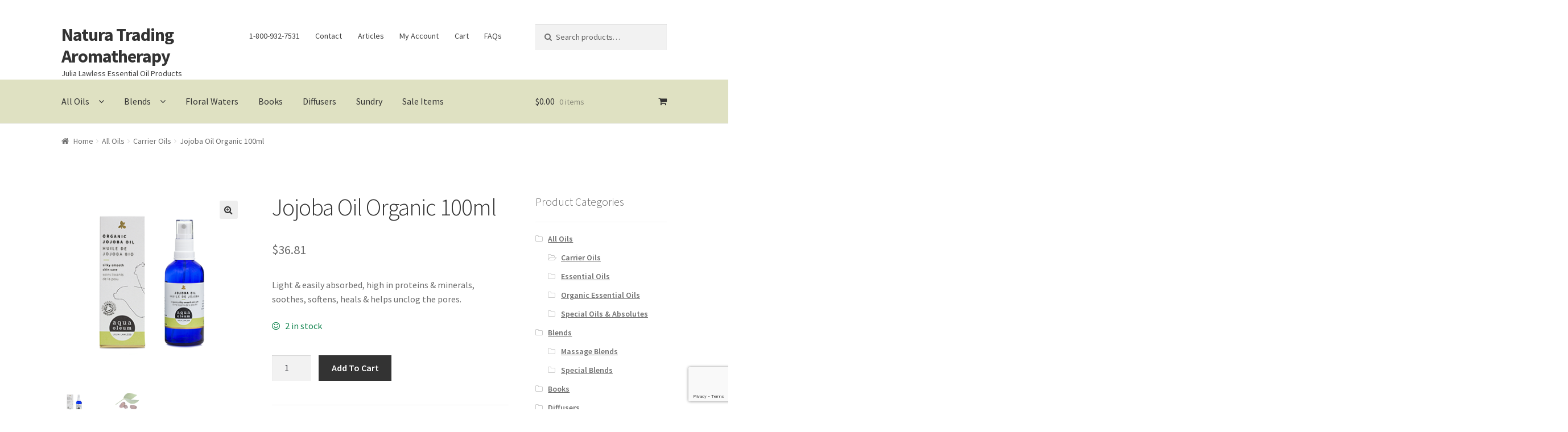

--- FILE ---
content_type: text/html; charset=UTF-8
request_url: https://www.naturatrading.ca/product/jojoba-oil-organic-100ml/
body_size: 16666
content:
<!doctype html>
<html lang="en-US">
<head>
<meta charset="UTF-8">
<meta name="viewport" content="width=device-width, initial-scale=1, maximum-scale=1.0, user-scalable=no">
<link rel="profile" href="http://gmpg.org/xfn/11">
<link rel="pingback" href="https://www.naturatrading.ca/xmlrpc.php">

<title>Jojoba Oil Organic 100ml &#8211; Natura Trading Aromatherapy</title>
<meta name='robots' content='max-image-preview:large' />
	<style>img:is([sizes="auto" i], [sizes^="auto," i]) { contain-intrinsic-size: 3000px 1500px }</style>
	<link rel='dns-prefetch' href='//www.google.com' />
<link rel='dns-prefetch' href='//fonts.googleapis.com' />
<link rel="alternate" type="application/rss+xml" title="Natura Trading Aromatherapy &raquo; Feed" href="https://www.naturatrading.ca/feed/" />
<link rel="alternate" type="application/rss+xml" title="Natura Trading Aromatherapy &raquo; Comments Feed" href="https://www.naturatrading.ca/comments/feed/" />
<link rel="alternate" type="application/rss+xml" title="Natura Trading Aromatherapy &raquo; Jojoba Oil Organic 100ml Comments Feed" href="https://www.naturatrading.ca/product/jojoba-oil-organic-100ml/feed/" />
<script type="text/javascript">
/* <![CDATA[ */
window._wpemojiSettings = {"baseUrl":"https:\/\/s.w.org\/images\/core\/emoji\/16.0.1\/72x72\/","ext":".png","svgUrl":"https:\/\/s.w.org\/images\/core\/emoji\/16.0.1\/svg\/","svgExt":".svg","source":{"concatemoji":"https:\/\/www.naturatrading.ca\/wp-includes\/js\/wp-emoji-release.min.js?ver=6.8.3"}};
/*! This file is auto-generated */
!function(s,n){var o,i,e;function c(e){try{var t={supportTests:e,timestamp:(new Date).valueOf()};sessionStorage.setItem(o,JSON.stringify(t))}catch(e){}}function p(e,t,n){e.clearRect(0,0,e.canvas.width,e.canvas.height),e.fillText(t,0,0);var t=new Uint32Array(e.getImageData(0,0,e.canvas.width,e.canvas.height).data),a=(e.clearRect(0,0,e.canvas.width,e.canvas.height),e.fillText(n,0,0),new Uint32Array(e.getImageData(0,0,e.canvas.width,e.canvas.height).data));return t.every(function(e,t){return e===a[t]})}function u(e,t){e.clearRect(0,0,e.canvas.width,e.canvas.height),e.fillText(t,0,0);for(var n=e.getImageData(16,16,1,1),a=0;a<n.data.length;a++)if(0!==n.data[a])return!1;return!0}function f(e,t,n,a){switch(t){case"flag":return n(e,"\ud83c\udff3\ufe0f\u200d\u26a7\ufe0f","\ud83c\udff3\ufe0f\u200b\u26a7\ufe0f")?!1:!n(e,"\ud83c\udde8\ud83c\uddf6","\ud83c\udde8\u200b\ud83c\uddf6")&&!n(e,"\ud83c\udff4\udb40\udc67\udb40\udc62\udb40\udc65\udb40\udc6e\udb40\udc67\udb40\udc7f","\ud83c\udff4\u200b\udb40\udc67\u200b\udb40\udc62\u200b\udb40\udc65\u200b\udb40\udc6e\u200b\udb40\udc67\u200b\udb40\udc7f");case"emoji":return!a(e,"\ud83e\udedf")}return!1}function g(e,t,n,a){var r="undefined"!=typeof WorkerGlobalScope&&self instanceof WorkerGlobalScope?new OffscreenCanvas(300,150):s.createElement("canvas"),o=r.getContext("2d",{willReadFrequently:!0}),i=(o.textBaseline="top",o.font="600 32px Arial",{});return e.forEach(function(e){i[e]=t(o,e,n,a)}),i}function t(e){var t=s.createElement("script");t.src=e,t.defer=!0,s.head.appendChild(t)}"undefined"!=typeof Promise&&(o="wpEmojiSettingsSupports",i=["flag","emoji"],n.supports={everything:!0,everythingExceptFlag:!0},e=new Promise(function(e){s.addEventListener("DOMContentLoaded",e,{once:!0})}),new Promise(function(t){var n=function(){try{var e=JSON.parse(sessionStorage.getItem(o));if("object"==typeof e&&"number"==typeof e.timestamp&&(new Date).valueOf()<e.timestamp+604800&&"object"==typeof e.supportTests)return e.supportTests}catch(e){}return null}();if(!n){if("undefined"!=typeof Worker&&"undefined"!=typeof OffscreenCanvas&&"undefined"!=typeof URL&&URL.createObjectURL&&"undefined"!=typeof Blob)try{var e="postMessage("+g.toString()+"("+[JSON.stringify(i),f.toString(),p.toString(),u.toString()].join(",")+"));",a=new Blob([e],{type:"text/javascript"}),r=new Worker(URL.createObjectURL(a),{name:"wpTestEmojiSupports"});return void(r.onmessage=function(e){c(n=e.data),r.terminate(),t(n)})}catch(e){}c(n=g(i,f,p,u))}t(n)}).then(function(e){for(var t in e)n.supports[t]=e[t],n.supports.everything=n.supports.everything&&n.supports[t],"flag"!==t&&(n.supports.everythingExceptFlag=n.supports.everythingExceptFlag&&n.supports[t]);n.supports.everythingExceptFlag=n.supports.everythingExceptFlag&&!n.supports.flag,n.DOMReady=!1,n.readyCallback=function(){n.DOMReady=!0}}).then(function(){return e}).then(function(){var e;n.supports.everything||(n.readyCallback(),(e=n.source||{}).concatemoji?t(e.concatemoji):e.wpemoji&&e.twemoji&&(t(e.twemoji),t(e.wpemoji)))}))}((window,document),window._wpemojiSettings);
/* ]]> */
</script>
<link rel='stylesheet' id='twb-open-sans-css' href='https://fonts.googleapis.com/css?family=Open+Sans%3A300%2C400%2C500%2C600%2C700%2C800&#038;display=swap&#038;ver=6.8.3' type='text/css' media='all' />
<link rel='stylesheet' id='twb-global-css' href='https://www.naturatrading.ca/wp-content/plugins/slider-wd/booster/assets/css/global.css?ver=1.0.0' type='text/css' media='all' />
<style id='wp-emoji-styles-inline-css' type='text/css'>

	img.wp-smiley, img.emoji {
		display: inline !important;
		border: none !important;
		box-shadow: none !important;
		height: 1em !important;
		width: 1em !important;
		margin: 0 0.07em !important;
		vertical-align: -0.1em !important;
		background: none !important;
		padding: 0 !important;
	}
</style>
<link rel='stylesheet' id='wp-block-library-css' href='https://www.naturatrading.ca/wp-includes/css/dist/block-library/style.min.css?ver=6.8.3' type='text/css' media='all' />
<style id='classic-theme-styles-inline-css' type='text/css'>
/*! This file is auto-generated */
.wp-block-button__link{color:#fff;background-color:#32373c;border-radius:9999px;box-shadow:none;text-decoration:none;padding:calc(.667em + 2px) calc(1.333em + 2px);font-size:1.125em}.wp-block-file__button{background:#32373c;color:#fff;text-decoration:none}
</style>
<style id='global-styles-inline-css' type='text/css'>
:root{--wp--preset--aspect-ratio--square: 1;--wp--preset--aspect-ratio--4-3: 4/3;--wp--preset--aspect-ratio--3-4: 3/4;--wp--preset--aspect-ratio--3-2: 3/2;--wp--preset--aspect-ratio--2-3: 2/3;--wp--preset--aspect-ratio--16-9: 16/9;--wp--preset--aspect-ratio--9-16: 9/16;--wp--preset--color--black: #000000;--wp--preset--color--cyan-bluish-gray: #abb8c3;--wp--preset--color--white: #ffffff;--wp--preset--color--pale-pink: #f78da7;--wp--preset--color--vivid-red: #cf2e2e;--wp--preset--color--luminous-vivid-orange: #ff6900;--wp--preset--color--luminous-vivid-amber: #fcb900;--wp--preset--color--light-green-cyan: #7bdcb5;--wp--preset--color--vivid-green-cyan: #00d084;--wp--preset--color--pale-cyan-blue: #8ed1fc;--wp--preset--color--vivid-cyan-blue: #0693e3;--wp--preset--color--vivid-purple: #9b51e0;--wp--preset--gradient--vivid-cyan-blue-to-vivid-purple: linear-gradient(135deg,rgba(6,147,227,1) 0%,rgb(155,81,224) 100%);--wp--preset--gradient--light-green-cyan-to-vivid-green-cyan: linear-gradient(135deg,rgb(122,220,180) 0%,rgb(0,208,130) 100%);--wp--preset--gradient--luminous-vivid-amber-to-luminous-vivid-orange: linear-gradient(135deg,rgba(252,185,0,1) 0%,rgba(255,105,0,1) 100%);--wp--preset--gradient--luminous-vivid-orange-to-vivid-red: linear-gradient(135deg,rgba(255,105,0,1) 0%,rgb(207,46,46) 100%);--wp--preset--gradient--very-light-gray-to-cyan-bluish-gray: linear-gradient(135deg,rgb(238,238,238) 0%,rgb(169,184,195) 100%);--wp--preset--gradient--cool-to-warm-spectrum: linear-gradient(135deg,rgb(74,234,220) 0%,rgb(151,120,209) 20%,rgb(207,42,186) 40%,rgb(238,44,130) 60%,rgb(251,105,98) 80%,rgb(254,248,76) 100%);--wp--preset--gradient--blush-light-purple: linear-gradient(135deg,rgb(255,206,236) 0%,rgb(152,150,240) 100%);--wp--preset--gradient--blush-bordeaux: linear-gradient(135deg,rgb(254,205,165) 0%,rgb(254,45,45) 50%,rgb(107,0,62) 100%);--wp--preset--gradient--luminous-dusk: linear-gradient(135deg,rgb(255,203,112) 0%,rgb(199,81,192) 50%,rgb(65,88,208) 100%);--wp--preset--gradient--pale-ocean: linear-gradient(135deg,rgb(255,245,203) 0%,rgb(182,227,212) 50%,rgb(51,167,181) 100%);--wp--preset--gradient--electric-grass: linear-gradient(135deg,rgb(202,248,128) 0%,rgb(113,206,126) 100%);--wp--preset--gradient--midnight: linear-gradient(135deg,rgb(2,3,129) 0%,rgb(40,116,252) 100%);--wp--preset--font-size--small: 13px;--wp--preset--font-size--medium: 20px;--wp--preset--font-size--large: 36px;--wp--preset--font-size--x-large: 42px;--wp--preset--spacing--20: 0.44rem;--wp--preset--spacing--30: 0.67rem;--wp--preset--spacing--40: 1rem;--wp--preset--spacing--50: 1.5rem;--wp--preset--spacing--60: 2.25rem;--wp--preset--spacing--70: 3.38rem;--wp--preset--spacing--80: 5.06rem;--wp--preset--shadow--natural: 6px 6px 9px rgba(0, 0, 0, 0.2);--wp--preset--shadow--deep: 12px 12px 50px rgba(0, 0, 0, 0.4);--wp--preset--shadow--sharp: 6px 6px 0px rgba(0, 0, 0, 0.2);--wp--preset--shadow--outlined: 6px 6px 0px -3px rgba(255, 255, 255, 1), 6px 6px rgba(0, 0, 0, 1);--wp--preset--shadow--crisp: 6px 6px 0px rgba(0, 0, 0, 1);}:where(.is-layout-flex){gap: 0.5em;}:where(.is-layout-grid){gap: 0.5em;}body .is-layout-flex{display: flex;}.is-layout-flex{flex-wrap: wrap;align-items: center;}.is-layout-flex > :is(*, div){margin: 0;}body .is-layout-grid{display: grid;}.is-layout-grid > :is(*, div){margin: 0;}:where(.wp-block-columns.is-layout-flex){gap: 2em;}:where(.wp-block-columns.is-layout-grid){gap: 2em;}:where(.wp-block-post-template.is-layout-flex){gap: 1.25em;}:where(.wp-block-post-template.is-layout-grid){gap: 1.25em;}.has-black-color{color: var(--wp--preset--color--black) !important;}.has-cyan-bluish-gray-color{color: var(--wp--preset--color--cyan-bluish-gray) !important;}.has-white-color{color: var(--wp--preset--color--white) !important;}.has-pale-pink-color{color: var(--wp--preset--color--pale-pink) !important;}.has-vivid-red-color{color: var(--wp--preset--color--vivid-red) !important;}.has-luminous-vivid-orange-color{color: var(--wp--preset--color--luminous-vivid-orange) !important;}.has-luminous-vivid-amber-color{color: var(--wp--preset--color--luminous-vivid-amber) !important;}.has-light-green-cyan-color{color: var(--wp--preset--color--light-green-cyan) !important;}.has-vivid-green-cyan-color{color: var(--wp--preset--color--vivid-green-cyan) !important;}.has-pale-cyan-blue-color{color: var(--wp--preset--color--pale-cyan-blue) !important;}.has-vivid-cyan-blue-color{color: var(--wp--preset--color--vivid-cyan-blue) !important;}.has-vivid-purple-color{color: var(--wp--preset--color--vivid-purple) !important;}.has-black-background-color{background-color: var(--wp--preset--color--black) !important;}.has-cyan-bluish-gray-background-color{background-color: var(--wp--preset--color--cyan-bluish-gray) !important;}.has-white-background-color{background-color: var(--wp--preset--color--white) !important;}.has-pale-pink-background-color{background-color: var(--wp--preset--color--pale-pink) !important;}.has-vivid-red-background-color{background-color: var(--wp--preset--color--vivid-red) !important;}.has-luminous-vivid-orange-background-color{background-color: var(--wp--preset--color--luminous-vivid-orange) !important;}.has-luminous-vivid-amber-background-color{background-color: var(--wp--preset--color--luminous-vivid-amber) !important;}.has-light-green-cyan-background-color{background-color: var(--wp--preset--color--light-green-cyan) !important;}.has-vivid-green-cyan-background-color{background-color: var(--wp--preset--color--vivid-green-cyan) !important;}.has-pale-cyan-blue-background-color{background-color: var(--wp--preset--color--pale-cyan-blue) !important;}.has-vivid-cyan-blue-background-color{background-color: var(--wp--preset--color--vivid-cyan-blue) !important;}.has-vivid-purple-background-color{background-color: var(--wp--preset--color--vivid-purple) !important;}.has-black-border-color{border-color: var(--wp--preset--color--black) !important;}.has-cyan-bluish-gray-border-color{border-color: var(--wp--preset--color--cyan-bluish-gray) !important;}.has-white-border-color{border-color: var(--wp--preset--color--white) !important;}.has-pale-pink-border-color{border-color: var(--wp--preset--color--pale-pink) !important;}.has-vivid-red-border-color{border-color: var(--wp--preset--color--vivid-red) !important;}.has-luminous-vivid-orange-border-color{border-color: var(--wp--preset--color--luminous-vivid-orange) !important;}.has-luminous-vivid-amber-border-color{border-color: var(--wp--preset--color--luminous-vivid-amber) !important;}.has-light-green-cyan-border-color{border-color: var(--wp--preset--color--light-green-cyan) !important;}.has-vivid-green-cyan-border-color{border-color: var(--wp--preset--color--vivid-green-cyan) !important;}.has-pale-cyan-blue-border-color{border-color: var(--wp--preset--color--pale-cyan-blue) !important;}.has-vivid-cyan-blue-border-color{border-color: var(--wp--preset--color--vivid-cyan-blue) !important;}.has-vivid-purple-border-color{border-color: var(--wp--preset--color--vivid-purple) !important;}.has-vivid-cyan-blue-to-vivid-purple-gradient-background{background: var(--wp--preset--gradient--vivid-cyan-blue-to-vivid-purple) !important;}.has-light-green-cyan-to-vivid-green-cyan-gradient-background{background: var(--wp--preset--gradient--light-green-cyan-to-vivid-green-cyan) !important;}.has-luminous-vivid-amber-to-luminous-vivid-orange-gradient-background{background: var(--wp--preset--gradient--luminous-vivid-amber-to-luminous-vivid-orange) !important;}.has-luminous-vivid-orange-to-vivid-red-gradient-background{background: var(--wp--preset--gradient--luminous-vivid-orange-to-vivid-red) !important;}.has-very-light-gray-to-cyan-bluish-gray-gradient-background{background: var(--wp--preset--gradient--very-light-gray-to-cyan-bluish-gray) !important;}.has-cool-to-warm-spectrum-gradient-background{background: var(--wp--preset--gradient--cool-to-warm-spectrum) !important;}.has-blush-light-purple-gradient-background{background: var(--wp--preset--gradient--blush-light-purple) !important;}.has-blush-bordeaux-gradient-background{background: var(--wp--preset--gradient--blush-bordeaux) !important;}.has-luminous-dusk-gradient-background{background: var(--wp--preset--gradient--luminous-dusk) !important;}.has-pale-ocean-gradient-background{background: var(--wp--preset--gradient--pale-ocean) !important;}.has-electric-grass-gradient-background{background: var(--wp--preset--gradient--electric-grass) !important;}.has-midnight-gradient-background{background: var(--wp--preset--gradient--midnight) !important;}.has-small-font-size{font-size: var(--wp--preset--font-size--small) !important;}.has-medium-font-size{font-size: var(--wp--preset--font-size--medium) !important;}.has-large-font-size{font-size: var(--wp--preset--font-size--large) !important;}.has-x-large-font-size{font-size: var(--wp--preset--font-size--x-large) !important;}
:where(.wp-block-post-template.is-layout-flex){gap: 1.25em;}:where(.wp-block-post-template.is-layout-grid){gap: 1.25em;}
:where(.wp-block-columns.is-layout-flex){gap: 2em;}:where(.wp-block-columns.is-layout-grid){gap: 2em;}
:root :where(.wp-block-pullquote){font-size: 1.5em;line-height: 1.6;}
</style>
<link rel='stylesheet' id='contact-form-7-css' href='https://www.naturatrading.ca/wp-content/plugins/contact-form-7/includes/css/styles.css?ver=5.5.2' type='text/css' media='all' />
<link rel='stylesheet' id='photoswipe-css' href='https://www.naturatrading.ca/wp-content/plugins/woocommerce/assets/css/photoswipe/photoswipe.min.css?ver=10.1.3' type='text/css' media='all' />
<link rel='stylesheet' id='photoswipe-default-skin-css' href='https://www.naturatrading.ca/wp-content/plugins/woocommerce/assets/css/photoswipe/default-skin/default-skin.min.css?ver=10.1.3' type='text/css' media='all' />
<style id='woocommerce-inline-inline-css' type='text/css'>
.woocommerce form .form-row .required { visibility: visible; }
</style>
<link rel='stylesheet' id='brands-styles-css' href='https://www.naturatrading.ca/wp-content/plugins/woocommerce/assets/css/brands.css?ver=10.1.3' type='text/css' media='all' />
<link rel='stylesheet' id='storefront-style-css' href='https://www.naturatrading.ca/wp-content/themes/storefront/style.css?ver=2.2.6' type='text/css' media='all' />
<style id='storefront-style-inline-css' type='text/css'>

			.main-navigation ul li a,
			.site-title a,
			ul.menu li a,
			.site-branding h1 a,
			.site-footer .storefront-handheld-footer-bar a:not(.button),
			button.menu-toggle,
			button.menu-toggle:hover {
				color: #333333;
			}

			button.menu-toggle,
			button.menu-toggle:hover {
				border-color: #333333;
			}

			.main-navigation ul li a:hover,
			.main-navigation ul li:hover > a,
			.site-title a:hover,
			a.cart-contents:hover,
			.site-header-cart .widget_shopping_cart a:hover,
			.site-header-cart:hover > li > a,
			.site-header ul.menu li.current-menu-item > a {
				color: #747474;
			}

			table th {
				background-color: #f8f8f8;
			}

			table tbody td {
				background-color: #fdfdfd;
			}

			table tbody tr:nth-child(2n) td,
			fieldset,
			fieldset legend {
				background-color: #fbfbfb;
			}

			.site-header,
			.secondary-navigation ul ul,
			.main-navigation ul.menu > li.menu-item-has-children:after,
			.secondary-navigation ul.menu ul,
			.storefront-handheld-footer-bar,
			.storefront-handheld-footer-bar ul li > a,
			.storefront-handheld-footer-bar ul li.search .site-search,
			button.menu-toggle,
			button.menu-toggle:hover {
				background-color: #ffffff;
			}

			p.site-description,
			.site-header,
			.storefront-handheld-footer-bar {
				color: #404040;
			}

			.storefront-handheld-footer-bar ul li.cart .count,
			button.menu-toggle:after,
			button.menu-toggle:before,
			button.menu-toggle span:before {
				background-color: #333333;
			}

			.storefront-handheld-footer-bar ul li.cart .count {
				color: #ffffff;
			}

			.storefront-handheld-footer-bar ul li.cart .count {
				border-color: #ffffff;
			}

			h1, h2, h3, h4, h5, h6 {
				color: #333333;
			}

			.widget h1 {
				border-bottom-color: #333333;
			}

			body,
			.secondary-navigation a,
			.onsale,
			.pagination .page-numbers li .page-numbers:not(.current), .woocommerce-pagination .page-numbers li .page-numbers:not(.current) {
				color: #6d6d6d;
			}

			.widget-area .widget a,
			.hentry .entry-header .posted-on a,
			.hentry .entry-header .byline a {
				color: #727272;
			}

			a  {
				color: #96588a;
			}

			a:focus,
			.button:focus,
			.button.alt:focus,
			.button.added_to_cart:focus,
			.button.wc-forward:focus,
			button:focus,
			input[type="button"]:focus,
			input[type="reset"]:focus,
			input[type="submit"]:focus {
				outline-color: #96588a;
			}

			button, input[type="button"], input[type="reset"], input[type="submit"], .button, .added_to_cart, .widget a.button, .site-header-cart .widget_shopping_cart a.button {
				background-color: #eeeeee;
				border-color: #eeeeee;
				color: #333333;
			}

			button:hover, input[type="button"]:hover, input[type="reset"]:hover, input[type="submit"]:hover, .button:hover, .added_to_cart:hover, .widget a.button:hover, .site-header-cart .widget_shopping_cart a.button:hover {
				background-color: #d5d5d5;
				border-color: #d5d5d5;
				color: #333333;
			}

			button.alt, input[type="button"].alt, input[type="reset"].alt, input[type="submit"].alt, .button.alt, .added_to_cart.alt, .widget-area .widget a.button.alt, .added_to_cart, .widget a.button.checkout {
				background-color: #333333;
				border-color: #333333;
				color: #ffffff;
			}

			button.alt:hover, input[type="button"].alt:hover, input[type="reset"].alt:hover, input[type="submit"].alt:hover, .button.alt:hover, .added_to_cart.alt:hover, .widget-area .widget a.button.alt:hover, .added_to_cart:hover, .widget a.button.checkout:hover {
				background-color: #1a1a1a;
				border-color: #1a1a1a;
				color: #ffffff;
			}

			.pagination .page-numbers li .page-numbers.current, .woocommerce-pagination .page-numbers li .page-numbers.current {
				background-color: #e6e6e6;
				color: #636363;
			}

			#comments .comment-list .comment-content .comment-text {
				background-color: #f8f8f8;
			}

			.site-footer {
				background-color: #f0f0f0;
				color: #6d6d6d;
			}

			.site-footer a:not(.button) {
				color: #333333;
			}

			.site-footer h1, .site-footer h2, .site-footer h3, .site-footer h4, .site-footer h5, .site-footer h6 {
				color: #333333;
			}

			#order_review {
				background-color: #ffffff;
			}

			#payment .payment_methods > li .payment_box,
			#payment .place-order {
				background-color: #fafafa;
			}

			#payment .payment_methods > li:not(.woocommerce-notice) {
				background-color: #f5f5f5;
			}

			#payment .payment_methods > li:not(.woocommerce-notice):hover {
				background-color: #f0f0f0;
			}

			@media screen and ( min-width: 768px ) {
				.secondary-navigation ul.menu a:hover {
					color: #595959;
				}

				.secondary-navigation ul.menu a {
					color: #404040;
				}

				.site-header-cart .widget_shopping_cart,
				.main-navigation ul.menu ul.sub-menu,
				.main-navigation ul.nav-menu ul.children {
					background-color: #f0f0f0;
				}

				.site-header-cart .widget_shopping_cart .buttons,
				.site-header-cart .widget_shopping_cart .total {
					background-color: #f5f5f5;
				}

				.site-header {
					border-bottom-color: #f0f0f0;
				}
			}
</style>
<link rel='stylesheet' id='storefront-icons-css' href='https://www.naturatrading.ca/wp-content/themes/storefront/assets/sass/base/icons.css?ver=2.2.6' type='text/css' media='all' />
<link rel='stylesheet' id='storefront-fonts-css' href='https://fonts.googleapis.com/css?family=Source+Sans+Pro:400,300,300italic,400italic,600,700,900&#038;subset=latin%2Clatin-ext' type='text/css' media='all' />
<link rel='stylesheet' id='storefront-woocommerce-style-css' href='https://www.naturatrading.ca/wp-content/themes/storefront/assets/sass/woocommerce/woocommerce.css?ver=2.2.6' type='text/css' media='all' />
<style id='storefront-woocommerce-style-inline-css' type='text/css'>

			a.cart-contents,
			.site-header-cart .widget_shopping_cart a {
				color: #333333;
			}

			table.cart td.product-remove,
			table.cart td.actions {
				border-top-color: #ffffff;
			}

			.woocommerce-tabs ul.tabs li.active a,
			ul.products li.product .price,
			.onsale,
			.widget_search form:before,
			.widget_product_search form:before {
				color: #6d6d6d;
			}

			.woocommerce-breadcrumb a,
			a.woocommerce-review-link,
			.product_meta a {
				color: #727272;
			}

			.onsale {
				border-color: #6d6d6d;
			}

			.star-rating span:before,
			.quantity .plus, .quantity .minus,
			p.stars a:hover:after,
			p.stars a:after,
			.star-rating span:before,
			#payment .payment_methods li input[type=radio]:first-child:checked+label:before {
				color: #96588a;
			}

			.widget_price_filter .ui-slider .ui-slider-range,
			.widget_price_filter .ui-slider .ui-slider-handle {
				background-color: #96588a;
			}

			.order_details {
				background-color: #f8f8f8;
			}

			.order_details > li {
				border-bottom: 1px dotted #e3e3e3;
			}

			.order_details:before,
			.order_details:after {
				background: -webkit-linear-gradient(transparent 0,transparent 0),-webkit-linear-gradient(135deg,#f8f8f8 33.33%,transparent 33.33%),-webkit-linear-gradient(45deg,#f8f8f8 33.33%,transparent 33.33%)
			}

			p.stars a:before,
			p.stars a:hover~a:before,
			p.stars.selected a.active~a:before {
				color: #6d6d6d;
			}

			p.stars.selected a.active:before,
			p.stars:hover a:before,
			p.stars.selected a:not(.active):before,
			p.stars.selected a.active:before {
				color: #96588a;
			}

			.single-product div.product .woocommerce-product-gallery .woocommerce-product-gallery__trigger {
				background-color: #eeeeee;
				color: #333333;
			}

			.single-product div.product .woocommerce-product-gallery .woocommerce-product-gallery__trigger:hover {
				background-color: #d5d5d5;
				border-color: #d5d5d5;
				color: #333333;
			}

			.button.loading {
				color: #eeeeee;
			}

			.button.loading:hover {
				background-color: #eeeeee;
			}

			.button.loading:after {
				color: #333333;
			}

			@media screen and ( min-width: 768px ) {
				.site-header-cart .widget_shopping_cart,
				.site-header .product_list_widget li .quantity {
					color: #404040;
				}
			}
</style>
<link rel='stylesheet' id='storefront-woocommerce-brands-style-css' href='https://www.naturatrading.ca/wp-content/themes/storefront/assets/sass/woocommerce/extensions/brands.css?ver=6.8.3' type='text/css' media='all' />
<link rel='stylesheet' id='shes-styles-css' href='https://www.naturatrading.ca/wp-content/plugins/storefront-homepage-extra-sections/assets/css/style.css?ver=6.8.3' type='text/css' media='all' />
<link rel='stylesheet' id='shes-flexslider-css-css' href='https://www.naturatrading.ca/wp-content/plugins/storefront-homepage-extra-sections/assets/css/flexslider.min.css?ver=6.8.3' type='text/css' media='all' />
<script type="text/javascript" src="https://www.naturatrading.ca/wp-includes/js/jquery/jquery.min.js?ver=3.7.1" id="jquery-core-js"></script>
<script type="text/javascript" src="https://www.naturatrading.ca/wp-includes/js/jquery/jquery-migrate.min.js?ver=3.4.1" id="jquery-migrate-js"></script>
<script type="text/javascript" src="https://www.naturatrading.ca/wp-content/plugins/slider-wd/booster/assets/js/circle-progress.js?ver=1.2.2" id="twb-circle-js"></script>
<script type="text/javascript" id="twb-global-js-extra">
/* <![CDATA[ */
var twb = {"nonce":"5a00d0f05f","ajax_url":"https:\/\/www.naturatrading.ca\/wp-admin\/admin-ajax.php","plugin_url":"https:\/\/www.naturatrading.ca\/wp-content\/plugins\/slider-wd\/booster","href":"https:\/\/www.naturatrading.ca\/wp-admin\/admin.php?page=twb_slider_wd"};
var twb = {"nonce":"5a00d0f05f","ajax_url":"https:\/\/www.naturatrading.ca\/wp-admin\/admin-ajax.php","plugin_url":"https:\/\/www.naturatrading.ca\/wp-content\/plugins\/slider-wd\/booster","href":"https:\/\/www.naturatrading.ca\/wp-admin\/admin.php?page=twb_slider_wd"};
/* ]]> */
</script>
<script type="text/javascript" src="https://www.naturatrading.ca/wp-content/plugins/slider-wd/booster/assets/js/global.js?ver=1.0.0" id="twb-global-js"></script>
<script type="text/javascript" src="https://www.naturatrading.ca/wp-content/plugins/woocommerce/assets/js/jquery-blockui/jquery.blockUI.min.js?ver=2.7.0-wc.10.1.3" id="jquery-blockui-js" defer="defer" data-wp-strategy="defer"></script>
<script type="text/javascript" id="wc-add-to-cart-js-extra">
/* <![CDATA[ */
var wc_add_to_cart_params = {"ajax_url":"\/wp-admin\/admin-ajax.php","wc_ajax_url":"\/?wc-ajax=%%endpoint%%","i18n_view_cart":"View cart","cart_url":"https:\/\/www.naturatrading.ca\/cart\/","is_cart":"","cart_redirect_after_add":"no"};
/* ]]> */
</script>
<script type="text/javascript" src="https://www.naturatrading.ca/wp-content/plugins/woocommerce/assets/js/frontend/add-to-cart.min.js?ver=10.1.3" id="wc-add-to-cart-js" defer="defer" data-wp-strategy="defer"></script>
<script type="text/javascript" src="https://www.naturatrading.ca/wp-content/plugins/woocommerce/assets/js/zoom/jquery.zoom.min.js?ver=1.7.21-wc.10.1.3" id="zoom-js" defer="defer" data-wp-strategy="defer"></script>
<script type="text/javascript" src="https://www.naturatrading.ca/wp-content/plugins/woocommerce/assets/js/flexslider/jquery.flexslider.min.js?ver=2.7.2-wc.10.1.3" id="flexslider-js" defer="defer" data-wp-strategy="defer"></script>
<script type="text/javascript" src="https://www.naturatrading.ca/wp-content/plugins/woocommerce/assets/js/photoswipe/photoswipe.min.js?ver=4.1.1-wc.10.1.3" id="photoswipe-js" defer="defer" data-wp-strategy="defer"></script>
<script type="text/javascript" src="https://www.naturatrading.ca/wp-content/plugins/woocommerce/assets/js/photoswipe/photoswipe-ui-default.min.js?ver=4.1.1-wc.10.1.3" id="photoswipe-ui-default-js" defer="defer" data-wp-strategy="defer"></script>
<script type="text/javascript" id="wc-single-product-js-extra">
/* <![CDATA[ */
var wc_single_product_params = {"i18n_required_rating_text":"Please select a rating","i18n_rating_options":["1 of 5 stars","2 of 5 stars","3 of 5 stars","4 of 5 stars","5 of 5 stars"],"i18n_product_gallery_trigger_text":"View full-screen image gallery","review_rating_required":"yes","flexslider":{"rtl":false,"animation":"slide","smoothHeight":true,"directionNav":false,"controlNav":"thumbnails","slideshow":false,"animationSpeed":500,"animationLoop":false,"allowOneSlide":false},"zoom_enabled":"1","zoom_options":[],"photoswipe_enabled":"1","photoswipe_options":{"shareEl":false,"closeOnScroll":false,"history":false,"hideAnimationDuration":0,"showAnimationDuration":0},"flexslider_enabled":"1"};
/* ]]> */
</script>
<script type="text/javascript" src="https://www.naturatrading.ca/wp-content/plugins/woocommerce/assets/js/frontend/single-product.min.js?ver=10.1.3" id="wc-single-product-js" defer="defer" data-wp-strategy="defer"></script>
<script type="text/javascript" src="https://www.naturatrading.ca/wp-content/plugins/woocommerce/assets/js/js-cookie/js.cookie.min.js?ver=2.1.4-wc.10.1.3" id="js-cookie-js" defer="defer" data-wp-strategy="defer"></script>
<script type="text/javascript" id="woocommerce-js-extra">
/* <![CDATA[ */
var woocommerce_params = {"ajax_url":"\/wp-admin\/admin-ajax.php","wc_ajax_url":"\/?wc-ajax=%%endpoint%%","i18n_password_show":"Show password","i18n_password_hide":"Hide password"};
/* ]]> */
</script>
<script type="text/javascript" src="https://www.naturatrading.ca/wp-content/plugins/woocommerce/assets/js/frontend/woocommerce.min.js?ver=10.1.3" id="woocommerce-js" defer="defer" data-wp-strategy="defer"></script>
<link rel="https://api.w.org/" href="https://www.naturatrading.ca/wp-json/" /><link rel="alternate" title="JSON" type="application/json" href="https://www.naturatrading.ca/wp-json/wp/v2/product/3041" /><link rel="EditURI" type="application/rsd+xml" title="RSD" href="https://www.naturatrading.ca/xmlrpc.php?rsd" />
<meta name="generator" content="WordPress 6.8.3" />
<meta name="generator" content="WooCommerce 10.1.3" />
<link rel="canonical" href="https://www.naturatrading.ca/product/jojoba-oil-organic-100ml/" />
<link rel='shortlink' href='https://www.naturatrading.ca/?p=3041' />
<link rel="alternate" title="oEmbed (JSON)" type="application/json+oembed" href="https://www.naturatrading.ca/wp-json/oembed/1.0/embed?url=https%3A%2F%2Fwww.naturatrading.ca%2Fproduct%2Fjojoba-oil-organic-100ml%2F" />
<link rel="alternate" title="oEmbed (XML)" type="text/xml+oembed" href="https://www.naturatrading.ca/wp-json/oembed/1.0/embed?url=https%3A%2F%2Fwww.naturatrading.ca%2Fproduct%2Fjojoba-oil-organic-100ml%2F&#038;format=xml" />
	<noscript><style>.woocommerce-product-gallery{ opacity: 1 !important; }</style></noscript>
			<style type="text/css" id="wp-custom-css">
			.custom-logo {
	margin-top:-1.6em;
	padding-bottom:1em;
}

/* Product thumbnails shop page
--------------------------------------------- */
.product-thumbs {
  display: block;
  overflow: auto;
  margin: 10px 0;
  width :100%;
}

.product-thumbs .thumb {
  float: left;
  margin-bottom: 10px;
  width: 30%;
}

.product-thumbs .thumb:nth-child(2) {
  margin: 0 5%;
}

.demo_store{
	background-color:red;
	Font-size:22px;
}		</style>
		</head>

<body class="wp-singular product-template-default single single-product postid-3041 wp-theme-storefront theme-storefront woocommerce woocommerce-page woocommerce-no-js right-sidebar woocommerce-active">


<div id="page" class="hfeed site">
	
	<header id="masthead" class="site-header" role="banner" style="">
		<div class="col-full">

					<a class="skip-link screen-reader-text" href="#site-navigation">Skip to navigation</a>
		<a class="skip-link screen-reader-text" href="#content">Skip to content</a>
				<div class="site-branding">
			<div class="beta site-title"><a href="https://www.naturatrading.ca/" rel="home">Natura Trading Aromatherapy</a></div><p class="site-description">Julia Lawless Essential Oil Products</p>		</div>
				    <nav class="secondary-navigation" role="navigation" aria-label="Secondary Navigation">
			    <div class="menu-topmenu-container"><ul id="menu-topmenu" class="menu"><li id="menu-item-2554" class="menu-item menu-item-type-custom menu-item-object-custom menu-item-2554"><a href="tel://18009327531">1-800-932-7531</a></li>
<li id="menu-item-4093" class="menu-item menu-item-type-post_type menu-item-object-page menu-item-4093"><a href="https://www.naturatrading.ca/contact/">Contact</a></li>
<li id="menu-item-3882" class="menu-item menu-item-type-custom menu-item-object-custom menu-item-3882"><a href="http://www.naturatrading.ca/category/articles/">Articles</a></li>
<li id="menu-item-2821" class="menu-item menu-item-type-post_type menu-item-object-page menu-item-2821"><a href="https://www.naturatrading.ca/my-account/">My Account</a></li>
<li id="menu-item-3944" class="menu-item menu-item-type-post_type menu-item-object-page menu-item-3944"><a href="https://www.naturatrading.ca/cart/">Cart</a></li>
<li id="menu-item-4370" class="menu-item menu-item-type-post_type menu-item-object-page menu-item-has-children menu-item-4370"><a href="https://www.naturatrading.ca/faqs/">FAQs</a>
<ul class="sub-menu">
	<li id="menu-item-4371" class="menu-item menu-item-type-post_type menu-item-object-page menu-item-4371"><a href="https://www.naturatrading.ca/faqs/philosophy-statement/">Philosophy Statement</a></li>
	<li id="menu-item-4372" class="menu-item menu-item-type-post_type menu-item-object-page menu-item-4372"><a href="https://www.naturatrading.ca/faqs/quality-promise/">Quality Promise</a></li>
	<li id="menu-item-4373" class="menu-item menu-item-type-post_type menu-item-object-page menu-item-4373"><a href="https://www.naturatrading.ca/faqs/safety-guidelines/">Safety Guidelines</a></li>
	<li id="menu-item-4374" class="menu-item menu-item-type-post_type menu-item-object-page menu-item-4374"><a href="https://www.naturatrading.ca/refund-and-returns-policy/">Refund and Returns Policy</a></li>
	<li id="menu-item-4375" class="menu-item menu-item-type-post_type menu-item-object-page menu-item-4375"><a href="https://www.naturatrading.ca/terms_conditions/">Terms and Conditions</a></li>
</ul>
</li>
</ul></div>		    </nav><!-- #site-navigation -->
		    			<div class="site-search">
				<div class="widget woocommerce widget_product_search"><form role="search" method="get" class="woocommerce-product-search" action="https://www.naturatrading.ca/">
	<label class="screen-reader-text" for="woocommerce-product-search-field-0">Search for:</label>
	<input type="search" id="woocommerce-product-search-field-0" class="search-field" placeholder="Search products&hellip;" value="" name="s" />
	<button type="submit" value="Search" class="">Search</button>
	<input type="hidden" name="post_type" value="product" />
</form>
</div>			</div>
		<div class="storefront-primary-navigation">		<nav id="site-navigation" class="main-navigation" role="navigation" aria-label="Primary Navigation">
		<button class="menu-toggle" aria-controls="site-navigation" aria-expanded="false"><span>Menu</span></button>
			<div class="primary-navigation"><ul id="menu-categorymenu" class="menu"><li id="menu-item-3755" class="menu-item menu-item-type-taxonomy menu-item-object-product_cat current-product-ancestor menu-item-has-children menu-item-3755"><a href="https://www.naturatrading.ca/product-category/all-oils/">All Oils</a>
<ul class="sub-menu">
	<li id="menu-item-3756" class="menu-item menu-item-type-taxonomy menu-item-object-product_cat current-product-ancestor current-menu-parent current-product-parent menu-item-3756"><a href="https://www.naturatrading.ca/product-category/all-oils/carrier-oils/">Carrier Oils</a></li>
	<li id="menu-item-3757" class="menu-item menu-item-type-taxonomy menu-item-object-product_cat menu-item-3757"><a href="https://www.naturatrading.ca/product-category/all-oils/essential-oils/">Essential Oils</a></li>
	<li id="menu-item-3758" class="menu-item menu-item-type-taxonomy menu-item-object-product_cat menu-item-3758"><a href="https://www.naturatrading.ca/product-category/all-oils/organic-essential-oils/">Organic Essential Oils</a></li>
	<li id="menu-item-3759" class="menu-item menu-item-type-taxonomy menu-item-object-product_cat menu-item-3759"><a href="https://www.naturatrading.ca/product-category/all-oils/special-oils-absolutes/">Special Oils &#038; Absolutes</a></li>
</ul>
</li>
<li id="menu-item-3760" class="menu-item menu-item-type-taxonomy menu-item-object-product_cat menu-item-has-children menu-item-3760"><a href="https://www.naturatrading.ca/product-category/blends/">Blends</a>
<ul class="sub-menu">
	<li id="menu-item-3761" class="menu-item menu-item-type-taxonomy menu-item-object-product_cat menu-item-3761"><a href="https://www.naturatrading.ca/product-category/blends/massage-blends/">Massage Blends</a></li>
	<li id="menu-item-3762" class="menu-item menu-item-type-taxonomy menu-item-object-product_cat menu-item-3762"><a href="https://www.naturatrading.ca/product-category/blends/special-blends/">Special Blends</a></li>
</ul>
</li>
<li id="menu-item-3765" class="menu-item menu-item-type-taxonomy menu-item-object-product_cat menu-item-3765"><a href="https://www.naturatrading.ca/product-category/floral-waters/">Floral Waters</a></li>
<li id="menu-item-3763" class="menu-item menu-item-type-taxonomy menu-item-object-product_cat menu-item-3763"><a href="https://www.naturatrading.ca/product-category/books/">Books</a></li>
<li id="menu-item-3764" class="menu-item menu-item-type-taxonomy menu-item-object-product_cat menu-item-3764"><a href="https://www.naturatrading.ca/product-category/diffusers/">Diffusers</a></li>
<li id="menu-item-3766" class="menu-item menu-item-type-taxonomy menu-item-object-product_cat menu-item-3766"><a href="https://www.naturatrading.ca/product-category/sundry-items/">Sundry</a></li>
<li id="menu-item-4139" class="menu-item menu-item-type-post_type menu-item-object-page menu-item-4139"><a href="https://www.naturatrading.ca/sale-items/">Sale Items</a></li>
</ul></div><div class="handheld-navigation"><ul id="menu-mobilemenu" class="menu"><li id="menu-item-4096" class="menu-item menu-item-type-post_type menu-item-object-page menu-item-4096"><a href="https://www.naturatrading.ca/my-account/">My account</a></li>
<li id="menu-item-4102" class="menu-item menu-item-type-post_type menu-item-object-page menu-item-4102"><a href="https://www.naturatrading.ca/contact/">Contact</a></li>
<li id="menu-item-4109" class="menu-item menu-item-type-custom menu-item-object-custom menu-item-has-children menu-item-4109"><a href="http://www.naturatrading.ca/product-category/all-oils/">OILS</a>
<ul class="sub-menu">
	<li id="menu-item-4103" class="menu-item menu-item-type-taxonomy menu-item-object-product_cat current-product-ancestor current-menu-parent current-product-parent menu-item-4103"><a href="https://www.naturatrading.ca/product-category/all-oils/carrier-oils/">Carrier Oils</a></li>
	<li id="menu-item-4104" class="menu-item menu-item-type-taxonomy menu-item-object-product_cat menu-item-4104"><a href="https://www.naturatrading.ca/product-category/all-oils/essential-oils/">Essential Oils</a></li>
	<li id="menu-item-4105" class="menu-item menu-item-type-taxonomy menu-item-object-product_cat menu-item-4105"><a href="https://www.naturatrading.ca/product-category/all-oils/organic-essential-oils/">Organic Essential Oils</a></li>
	<li id="menu-item-4106" class="menu-item menu-item-type-taxonomy menu-item-object-product_cat menu-item-4106"><a href="https://www.naturatrading.ca/product-category/all-oils/special-oils-absolutes/">Special Oils &#038; Absolutes</a></li>
</ul>
</li>
<li id="menu-item-4110" class="menu-item menu-item-type-custom menu-item-object-custom menu-item-has-children menu-item-4110"><a href="http://www.naturatrading.ca/product-category/blends/">BLENDS</a>
<ul class="sub-menu">
	<li id="menu-item-4100" class="menu-item menu-item-type-taxonomy menu-item-object-product_cat menu-item-4100"><a href="https://www.naturatrading.ca/product-category/blends/massage-blends/">Massage Blends</a></li>
	<li id="menu-item-4107" class="menu-item menu-item-type-taxonomy menu-item-object-product_cat menu-item-4107"><a href="https://www.naturatrading.ca/product-category/blends/special-blends/">Special Blends</a></li>
</ul>
</li>
<li id="menu-item-4098" class="menu-item menu-item-type-taxonomy menu-item-object-product_cat menu-item-4098"><a href="https://www.naturatrading.ca/product-category/floral-waters/">Floral Waters</a></li>
<li id="menu-item-4101" class="menu-item menu-item-type-taxonomy menu-item-object-product_cat menu-item-4101"><a href="https://www.naturatrading.ca/product-category/books/">Books</a></li>
<li id="menu-item-4108" class="menu-item menu-item-type-taxonomy menu-item-object-product_cat menu-item-4108"><a href="https://www.naturatrading.ca/product-category/diffusers/">Diffusers</a></li>
<li id="menu-item-4099" class="menu-item menu-item-type-taxonomy menu-item-object-product_cat menu-item-4099"><a href="https://www.naturatrading.ca/product-category/sundry-items/">Sundry Items</a></li>
</ul></div>		</nav><!-- #site-navigation -->
				<ul id="site-header-cart" class="site-header-cart menu">
			<li class="">
							<a class="cart-contents" href="https://www.naturatrading.ca/cart/" title="View your shopping cart">
				<span class="amount">&#036;0.00</span> <span class="count">0 items</span>
			</a>
					</li>
			<li>
				<div class="widget woocommerce widget_shopping_cart"><div class="widget_shopping_cart_content"></div></div>			</li>
		</ul>
		</div>
		</div>
	</header><!-- #masthead -->

	
	<div id="content" class="site-content" tabindex="-1">
		<div class="col-full">

		<nav class="woocommerce-breadcrumb" aria-label="Breadcrumb"><a href="https://www.naturatrading.ca">Home</a><span class="breadcrumb-separator"> / </span><a href="https://www.naturatrading.ca/product-category/all-oils/">All Oils</a><span class="breadcrumb-separator"> / </span><a href="https://www.naturatrading.ca/product-category/all-oils/carrier-oils/">Carrier Oils</a><span class="breadcrumb-separator"> / </span>Jojoba Oil Organic 100ml</nav><div class="woocommerce"></div>
			<div id="primary" class="content-area">
			<main id="main" class="site-main" role="main">
		
					
			<div class="woocommerce-notices-wrapper"></div><div id="product-3041" class="product type-product post-3041 status-publish first instock product_cat-carrier-oils product_tag-carrier-oils product_tag-healing product_tag-jojoba product_tag-skin-care product_tag-soothing has-post-thumbnail taxable shipping-taxable purchasable product-type-simple">

	<div class="woocommerce-product-gallery woocommerce-product-gallery--with-images woocommerce-product-gallery--columns-4 images" data-columns="4" style="opacity: 0; transition: opacity .25s ease-in-out;">
	<div class="woocommerce-product-gallery__wrapper">
		<div data-thumb="https://www.naturatrading.ca/wp-content/uploads/2018/01/organic-jojoba-100x100.png" data-thumb-alt="Jojoba Oil Organic 100ml" data-thumb-srcset="https://www.naturatrading.ca/wp-content/uploads/2018/01/organic-jojoba-100x100.png 100w, https://www.naturatrading.ca/wp-content/uploads/2018/01/organic-jojoba-324x324.png 324w, https://www.naturatrading.ca/wp-content/uploads/2018/01/organic-jojoba-150x150.png 150w, https://www.naturatrading.ca/wp-content/uploads/2018/01/organic-jojoba-300x300.png 300w, https://www.naturatrading.ca/wp-content/uploads/2018/01/organic-jojoba.png 340w"  data-thumb-sizes="(max-width: 100px) 100vw, 100px" class="woocommerce-product-gallery__image"><a href="https://www.naturatrading.ca/wp-content/uploads/2018/01/organic-jojoba.png"><img width="340" height="340" src="https://www.naturatrading.ca/wp-content/uploads/2018/01/organic-jojoba.png" class="wp-post-image" alt="Jojoba Oil Organic 100ml" data-caption="" data-src="https://www.naturatrading.ca/wp-content/uploads/2018/01/organic-jojoba.png" data-large_image="https://www.naturatrading.ca/wp-content/uploads/2018/01/organic-jojoba.png" data-large_image_width="340" data-large_image_height="340" decoding="async" fetchpriority="high" srcset="https://www.naturatrading.ca/wp-content/uploads/2018/01/organic-jojoba.png 340w, https://www.naturatrading.ca/wp-content/uploads/2018/01/organic-jojoba-324x324.png 324w, https://www.naturatrading.ca/wp-content/uploads/2018/01/organic-jojoba-100x100.png 100w, https://www.naturatrading.ca/wp-content/uploads/2018/01/organic-jojoba-150x150.png 150w, https://www.naturatrading.ca/wp-content/uploads/2018/01/organic-jojoba-300x300.png 300w" sizes="(max-width: 340px) 100vw, 340px" /></a></div><div data-thumb="https://www.naturatrading.ca/wp-content/uploads/2018/01/organic-jojoba.-100x100.png" data-thumb-alt="Jojoba Oil Organic 100ml - Image 2" data-thumb-srcset="https://www.naturatrading.ca/wp-content/uploads/2018/01/organic-jojoba.-100x100.png 100w, https://www.naturatrading.ca/wp-content/uploads/2018/01/organic-jojoba..png 140w"  data-thumb-sizes="(max-width: 100px) 100vw, 100px" class="woocommerce-product-gallery__image"><a href="https://www.naturatrading.ca/wp-content/uploads/2018/01/organic-jojoba..png"><img width="140" height="140" src="https://www.naturatrading.ca/wp-content/uploads/2018/01/organic-jojoba..png" class="" alt="Jojoba Oil Organic 100ml - Image 2" data-caption="" data-src="https://www.naturatrading.ca/wp-content/uploads/2018/01/organic-jojoba..png" data-large_image="https://www.naturatrading.ca/wp-content/uploads/2018/01/organic-jojoba..png" data-large_image_width="140" data-large_image_height="140" decoding="async" srcset="https://www.naturatrading.ca/wp-content/uploads/2018/01/organic-jojoba..png 140w, https://www.naturatrading.ca/wp-content/uploads/2018/01/organic-jojoba.-100x100.png 100w" sizes="(max-width: 140px) 100vw, 140px" /></a></div>	</div>
</div>

	<div class="summary entry-summary">
		<h1 class="product_title entry-title">Jojoba Oil Organic 100ml</h1><p class="price"><span class="woocommerce-Price-amount amount"><bdi><span class="woocommerce-Price-currencySymbol">&#36;</span>36.81</bdi></span></p>
<div class="woocommerce-product-details__short-description">
	<p>Light &amp; easily absorbed, high in proteins &amp; minerals, soothes, softens, heals &amp; helps unclog the pores.</p>
</div>
<p class="stock in-stock">2 in stock</p>

	
	<form class="cart" action="https://www.naturatrading.ca/product/jojoba-oil-organic-100ml/" method="post" enctype='multipart/form-data'>
		
		<div class="quantity">
		<label class="screen-reader-text" for="quantity_697bbcd102b22">Jojoba Oil Organic 100ml quantity</label>
	<input
		type="number"
				id="quantity_697bbcd102b22"
		class="input-text qty text"
		name="quantity"
		value="1"
		aria-label="Product quantity"
				min="1"
					max="2"
							step="1"
			placeholder=""
			inputmode="numeric"
			autocomplete="off"
			/>
	</div>

		<button type="submit" name="add-to-cart" value="3041" class="single_add_to_cart_button button alt">Add To Cart</button>

			</form>

	
<div class="product_meta">

	
	
		<span class="sku_wrapper">SKU: <span class="sku">13157</span></span>

	
	<span class="posted_in">Category: <a href="https://www.naturatrading.ca/product-category/all-oils/carrier-oils/" rel="tag">Carrier Oils</a></span>
	<span class="tagged_as">Tags: <a href="https://www.naturatrading.ca/product-tag/carrier-oils/" rel="tag">Carrier Oils</a>, <a href="https://www.naturatrading.ca/product-tag/healing/" rel="tag">Healing</a>, <a href="https://www.naturatrading.ca/product-tag/jojoba/" rel="tag">Jojoba</a>, <a href="https://www.naturatrading.ca/product-tag/skin-care/" rel="tag">Skin Care</a>, <a href="https://www.naturatrading.ca/product-tag/soothing/" rel="tag">Soothing</a></span>
	
</div>
	</div>

	
	<div class="woocommerce-tabs wc-tabs-wrapper">
		<ul class="tabs wc-tabs" role="tablist">
							<li role="presentation" class="description_tab" id="tab-title-description">
					<a href="#tab-description" role="tab" aria-controls="tab-description">
						Description					</a>
				</li>
							<li role="presentation" class="reviews_tab" id="tab-title-reviews">
					<a href="#tab-reviews" role="tab" aria-controls="tab-reviews">
						Reviews (0)					</a>
				</li>
					</ul>
					<div class="woocommerce-Tabs-panel woocommerce-Tabs-panel--description panel entry-content wc-tab" id="tab-description" role="tabpanel" aria-labelledby="tab-title-description">
				
	<h2>Description</h2>

<p><strong>Description</strong></p>
<p>This odourless &amp; stable ‘liquid wax’ makes an invaluable massage oil base &amp; skin care agent.</p>
<p><strong>Key Benefits</strong></p>
<p>Light &amp; easily absorbed, high in proteins &amp; minerals, soothes, softens, heals &amp; helps unclog the pores.</p>
<p><strong>Usage</strong></p>
<p>This oil can be applied to the skin direct or blended with essential oils for an aromatic massage.<br />
Tips: Due to its similarity to sebum, jojoba oil promotes new healthier hair and helps to strengthen the existing hair (avoiding hair loss): rub into damp hair for 20 minutes before shampooing out.</p>
<p><strong>Saftey</strong></p>
<p>Do not take internally. Avoid contact with eyes. Seek advice if pregnant. Store away from children.</p>
<p>All our organic carrier oils are authorized by the Soil Association. Their symbol on the label gives you confidence that they are certified to a standard that you can trust. Please contact us if you require MSDS data sheets &#8211; usually only supplied with bulk purchases.<br />
Further information about it’s usage in aromatherapy can be found in Julia Lawless’s books (see BOOKS).</p>
			</div>
					<div class="woocommerce-Tabs-panel woocommerce-Tabs-panel--reviews panel entry-content wc-tab" id="tab-reviews" role="tabpanel" aria-labelledby="tab-title-reviews">
				<div id="reviews" class="woocommerce-Reviews">
	<div id="comments">
		<h2 class="woocommerce-Reviews-title">
			Reviews		</h2>

					<p class="woocommerce-noreviews">There are no reviews yet.</p>
			</div>

			<div id="review_form_wrapper">
			<div id="review_form">
					<div id="respond" class="comment-respond">
		<span id="reply-title" class="comment-reply-title" role="heading" aria-level="3">Be the first to review &ldquo;Jojoba Oil Organic 100ml&rdquo; <small><a rel="nofollow" id="cancel-comment-reply-link" href="/product/jojoba-oil-organic-100ml/#respond" style="display:none;">Cancel reply</a></small></span><p class="must-log-in">You must be <a href="https://www.naturatrading.ca/my-account/">logged in</a> to post a review.</p>	</div><!-- #respond -->
				</div>
		</div>
	
	<div class="clear"></div>
</div>
			</div>
		
			</div>


	<section class="related products">

					<h2>Related products</h2>
				<ul class="products columns-3">

			
					<li class="product type-product post-2953 status-publish first instock product_cat-carrier-oils product_tag-carrier-oils product_tag-oils product_tag-sweet-almond has-post-thumbnail taxable shipping-taxable purchasable product-type-simple">
	<a href="https://www.naturatrading.ca/product/sweet-almond-oil-100ml/" class="woocommerce-LoopProduct-link woocommerce-loop-product__link"><img width="324" height="324" src="https://www.naturatrading.ca/wp-content/uploads/2018/01/sweet-almond-324x324.jpg" class="attachment-woocommerce_thumbnail size-woocommerce_thumbnail" alt="Sweet Almond Oil 100ml" decoding="async" srcset="https://www.naturatrading.ca/wp-content/uploads/2018/01/sweet-almond-324x324.jpg 324w, https://www.naturatrading.ca/wp-content/uploads/2018/01/sweet-almond-100x100.jpg 100w, https://www.naturatrading.ca/wp-content/uploads/2018/01/sweet-almond-416x416.jpg 416w, https://www.naturatrading.ca/wp-content/uploads/2018/01/sweet-almond-150x150.jpg 150w, https://www.naturatrading.ca/wp-content/uploads/2018/01/sweet-almond-300x300.jpg 300w, https://www.naturatrading.ca/wp-content/uploads/2018/01/sweet-almond-768x768.jpg 768w, https://www.naturatrading.ca/wp-content/uploads/2018/01/sweet-almond.jpg 900w" sizes="(max-width: 324px) 100vw, 324px" /><h2 class="woocommerce-loop-product__title">Sweet Almond Oil 100ml</h2>
	<span class="price"><span class="woocommerce-Price-amount amount"><bdi><span class="woocommerce-Price-currencySymbol">&#36;</span>13.00</bdi></span></span>
</a><a href="/product/jojoba-oil-organic-100ml/?add-to-cart=2953" aria-describedby="woocommerce_loop_add_to_cart_link_describedby_2953" data-quantity="1" class="button product_type_simple add_to_cart_button ajax_add_to_cart" data-product_id="2953" data-product_sku="13014" aria-label="Add to cart: &ldquo;Sweet Almond Oil 100ml&rdquo;" rel="nofollow" data-success_message="&ldquo;Sweet Almond Oil 100ml&rdquo; has been added to your cart" role="button">Add to cart</a>	<span id="woocommerce_loop_add_to_cart_link_describedby_2953" class="screen-reader-text">
			</span>
</li>

			
					<li class="product type-product post-2863 status-publish instock product_cat-essential-oils product_tag-bergamot product_tag-essential-oils product_tag-soothing has-post-thumbnail taxable shipping-taxable purchasable product-type-simple">
	<a href="https://www.naturatrading.ca/product/bergamot-cfc-10ml/" class="woocommerce-LoopProduct-link woocommerce-loop-product__link"><img width="324" height="324" src="https://www.naturatrading.ca/wp-content/uploads/2018/01/bergamot-324x324.jpg" class="attachment-woocommerce_thumbnail size-woocommerce_thumbnail" alt="Bergamot FCF 10ml" decoding="async" loading="lazy" srcset="https://www.naturatrading.ca/wp-content/uploads/2018/01/bergamot-324x324.jpg 324w, https://www.naturatrading.ca/wp-content/uploads/2018/01/bergamot-100x100.jpg 100w, https://www.naturatrading.ca/wp-content/uploads/2018/01/bergamot-416x416.jpg 416w, https://www.naturatrading.ca/wp-content/uploads/2018/01/bergamot-150x150.jpg 150w, https://www.naturatrading.ca/wp-content/uploads/2018/01/bergamot-300x300.jpg 300w, https://www.naturatrading.ca/wp-content/uploads/2018/01/bergamot-768x768.jpg 768w, https://www.naturatrading.ca/wp-content/uploads/2018/01/bergamot.jpg 900w" sizes="auto, (max-width: 324px) 100vw, 324px" /><h2 class="woocommerce-loop-product__title">Bergamot FCF 10ml</h2>
	<span class="price"><span class="woocommerce-Price-amount amount"><bdi><span class="woocommerce-Price-currencySymbol">&#36;</span>15.16</bdi></span></span>
</a><a href="/product/jojoba-oil-organic-100ml/?add-to-cart=2863" aria-describedby="woocommerce_loop_add_to_cart_link_describedby_2863" data-quantity="1" class="button product_type_simple add_to_cart_button ajax_add_to_cart" data-product_id="2863" data-product_sku="10081" aria-label="Add to cart: &ldquo;Bergamot FCF 10ml&rdquo;" rel="nofollow" data-success_message="&ldquo;Bergamot FCF 10ml&rdquo; has been added to your cart" role="button">Add to cart</a>	<span id="woocommerce_loop_add_to_cart_link_describedby_2863" class="screen-reader-text">
			</span>
</li>

			
					<li class="product type-product post-2965 status-publish last outofstock product_cat-carrier-oils product_tag-avocado product_tag-carrier-oils product_tag-hair-care product_tag-oils product_tag-skin-care has-post-thumbnail taxable shipping-taxable purchasable product-type-simple">
	<a href="https://www.naturatrading.ca/product/avocado-oil-unrefined-100ml/" class="woocommerce-LoopProduct-link woocommerce-loop-product__link"><img width="324" height="324" src="https://www.naturatrading.ca/wp-content/uploads/2018/01/avocado-324x324.jpg" class="attachment-woocommerce_thumbnail size-woocommerce_thumbnail" alt="Avocado Oil 100ml" decoding="async" loading="lazy" srcset="https://www.naturatrading.ca/wp-content/uploads/2018/01/avocado-324x324.jpg 324w, https://www.naturatrading.ca/wp-content/uploads/2018/01/avocado-100x100.jpg 100w, https://www.naturatrading.ca/wp-content/uploads/2018/01/avocado-416x416.jpg 416w, https://www.naturatrading.ca/wp-content/uploads/2018/01/avocado-150x150.jpg 150w, https://www.naturatrading.ca/wp-content/uploads/2018/01/avocado-300x300.jpg 300w, https://www.naturatrading.ca/wp-content/uploads/2018/01/avocado-768x768.jpg 768w, https://www.naturatrading.ca/wp-content/uploads/2018/01/avocado.jpg 900w" sizes="auto, (max-width: 324px) 100vw, 324px" /><h2 class="woocommerce-loop-product__title">Avocado Oil 100ml</h2>
	<span class="price"><span class="woocommerce-Price-amount amount"><bdi><span class="woocommerce-Price-currencySymbol">&#36;</span>13.20</bdi></span></span>
</a><a href="https://www.naturatrading.ca/product/avocado-oil-unrefined-100ml/" aria-describedby="woocommerce_loop_add_to_cart_link_describedby_2965" data-quantity="1" class="button product_type_simple" data-product_id="2965" data-product_sku="13144" aria-label="Read more about &ldquo;Avocado Oil 100ml&rdquo;" rel="nofollow" data-success_message="">Read more</a>	<span id="woocommerce_loop_add_to_cart_link_describedby_2965" class="screen-reader-text">
			</span>
</li>

			
		</ul>

	</section>
	</div>


		
				</main><!-- #main -->
		</div><!-- #primary -->

		
<div id="secondary" class="widget-area" role="complementary">
	<div id="woocommerce_product_categories-2" class="widget woocommerce widget_product_categories"><span class="gamma widget-title">Product Categories</span><ul class="product-categories"><li class="cat-item cat-item-116 cat-parent current-cat-parent"><a href="https://www.naturatrading.ca/product-category/all-oils/">All Oils</a><ul class='children'>
<li class="cat-item cat-item-29 current-cat"><a href="https://www.naturatrading.ca/product-category/all-oils/carrier-oils/">Carrier Oils</a></li>
<li class="cat-item cat-item-25"><a href="https://www.naturatrading.ca/product-category/all-oils/essential-oils/">Essential Oils</a></li>
<li class="cat-item cat-item-34"><a href="https://www.naturatrading.ca/product-category/all-oils/organic-essential-oils/">Organic Essential Oils</a></li>
<li class="cat-item cat-item-36"><a href="https://www.naturatrading.ca/product-category/all-oils/special-oils-absolutes/">Special Oils &amp; Absolutes</a></li>
</ul>
</li>
<li class="cat-item cat-item-117 cat-parent"><a href="https://www.naturatrading.ca/product-category/blends/">Blends</a><ul class='children'>
<li class="cat-item cat-item-33"><a href="https://www.naturatrading.ca/product-category/blends/massage-blends/">Massage Blends</a></li>
<li class="cat-item cat-item-35"><a href="https://www.naturatrading.ca/product-category/blends/special-blends/">Special Blends</a></li>
</ul>
</li>
<li class="cat-item cat-item-28"><a href="https://www.naturatrading.ca/product-category/books/">Books</a></li>
<li class="cat-item cat-item-31"><a href="https://www.naturatrading.ca/product-category/diffusers/">Diffusers</a></li>
<li class="cat-item cat-item-32"><a href="https://www.naturatrading.ca/product-category/floral-waters/">Floral Waters</a></li>
<li class="cat-item cat-item-37"><a href="https://www.naturatrading.ca/product-category/sundry-items/">Sundry Items</a></li>
</ul></div>
		<div id="recent-posts-2" class="widget widget_recent_entries">
		<span class="gamma widget-title">Articles / Links</span>
		<ul>
											<li>
					<a href="https://www.naturatrading.ca/2018/01/23/useful-information/">Useful Information</a>
									</li>
											<li>
					<a href="https://www.naturatrading.ca/2018/01/19/sticky-post/">Books by Julia Lawless</a>
									</li>
											<li>
					<a href="https://www.naturatrading.ca/2018/01/19/3700/">Welcome</a>
									</li>
					</ul>

		</div></div><!-- #secondary -->

	

		</div><!-- .col-full -->
	</div><!-- #content -->

	
	<footer id="colophon" class="site-footer" role="contentinfo">
		<div class="col-full">

							<div class="footer-widgets row-1 col-3 fix">
							<div class="block footer-widget-1">
								<div id="woocommerce_top_rated_products-2" class="widget woocommerce widget_top_rated_products"><span class="gamma widget-title">Featured Products</span><ul class="product_list_widget"><li>
	
	<a href="https://www.naturatrading.ca/product/camphor-10ml/">
		<img width="324" height="324" src="https://www.naturatrading.ca/wp-content/uploads/2018/01/camphor-white-324x324.jpg" class="attachment-woocommerce_thumbnail size-woocommerce_thumbnail" alt="Camphor 10ml" decoding="async" loading="lazy" srcset="https://www.naturatrading.ca/wp-content/uploads/2018/01/camphor-white-324x324.jpg 324w, https://www.naturatrading.ca/wp-content/uploads/2018/01/camphor-white-100x100.jpg 100w, https://www.naturatrading.ca/wp-content/uploads/2018/01/camphor-white-416x416.jpg 416w, https://www.naturatrading.ca/wp-content/uploads/2018/01/camphor-white-150x150.jpg 150w, https://www.naturatrading.ca/wp-content/uploads/2018/01/camphor-white-300x300.jpg 300w, https://www.naturatrading.ca/wp-content/uploads/2018/01/camphor-white-768x768.jpg 768w, https://www.naturatrading.ca/wp-content/uploads/2018/01/camphor-white.jpg 900w" sizes="auto, (max-width: 324px) 100vw, 324px" />		<span class="product-title">Camphor 10ml</span>
	</a>

				
	<del aria-hidden="true"><span class="woocommerce-Price-amount amount"><bdi><span class="woocommerce-Price-currencySymbol">&#36;</span>8.66</bdi></span></del> <span class="screen-reader-text">Original price was: &#036;8.66.</span><ins aria-hidden="true"><span class="woocommerce-Price-amount amount"><bdi><span class="woocommerce-Price-currencySymbol">&#36;</span>7.79</bdi></span></ins><span class="screen-reader-text">Current price is: &#036;7.79.</span>
	</li>
<li>
	
	<a href="https://www.naturatrading.ca/product/juniper-needle-10ml/">
		<img width="324" height="324" src="https://www.naturatrading.ca/wp-content/uploads/2018/01/juniper-needle-324x324.jpg" class="attachment-woocommerce_thumbnail size-woocommerce_thumbnail" alt="Juniper Needle 10ml" decoding="async" loading="lazy" srcset="https://www.naturatrading.ca/wp-content/uploads/2018/01/juniper-needle-324x324.jpg 324w, https://www.naturatrading.ca/wp-content/uploads/2018/01/juniper-needle-100x100.jpg 100w, https://www.naturatrading.ca/wp-content/uploads/2018/01/juniper-needle-416x416.jpg 416w, https://www.naturatrading.ca/wp-content/uploads/2018/01/juniper-needle-150x150.jpg 150w, https://www.naturatrading.ca/wp-content/uploads/2018/01/juniper-needle-300x300.jpg 300w, https://www.naturatrading.ca/wp-content/uploads/2018/01/juniper-needle-768x768.jpg 768w, https://www.naturatrading.ca/wp-content/uploads/2018/01/juniper-needle.jpg 900w" sizes="auto, (max-width: 324px) 100vw, 324px" />		<span class="product-title">Juniper Needle 10ml</span>
	</a>

				
	<span class="woocommerce-Price-amount amount"><bdi><span class="woocommerce-Price-currencySymbol">&#36;</span>17.33</bdi></span>
	</li>
<li>
	
	<a href="https://www.naturatrading.ca/product/sandalwood-wild-nc-true-5-10ml/">
		<img width="324" height="324" src="https://www.naturatrading.ca/wp-content/uploads/2018/01/sandalwood-5-324x324.jpg" class="attachment-woocommerce_thumbnail size-woocommerce_thumbnail" alt="Sandalwood NC 5% - 10ml" decoding="async" loading="lazy" srcset="https://www.naturatrading.ca/wp-content/uploads/2018/01/sandalwood-5-324x324.jpg 324w, https://www.naturatrading.ca/wp-content/uploads/2018/01/sandalwood-5-100x100.jpg 100w, https://www.naturatrading.ca/wp-content/uploads/2018/01/sandalwood-5-416x416.jpg 416w, https://www.naturatrading.ca/wp-content/uploads/2018/01/sandalwood-5-150x150.jpg 150w, https://www.naturatrading.ca/wp-content/uploads/2018/01/sandalwood-5-300x300.jpg 300w, https://www.naturatrading.ca/wp-content/uploads/2018/01/sandalwood-5-768x768.jpg 768w, https://www.naturatrading.ca/wp-content/uploads/2018/01/sandalwood-5.jpg 900w" sizes="auto, (max-width: 324px) 100vw, 324px" />		<span class="product-title">Sandalwood NC 5% - 10ml</span>
	</a>

				
	<span class="woocommerce-Price-amount amount"><bdi><span class="woocommerce-Price-currencySymbol">&#36;</span>17.33</bdi></span>
	</li>
<li>
	
	<a href="https://www.naturatrading.ca/product/orange-blossom-neroli-water-100ml/">
		<img width="324" height="324" src="https://www.naturatrading.ca/wp-content/uploads/2018/01/neroli-water-324x324.jpg" class="attachment-woocommerce_thumbnail size-woocommerce_thumbnail" alt="Orange Blossom/Neroli Water 100ml" decoding="async" loading="lazy" srcset="https://www.naturatrading.ca/wp-content/uploads/2018/01/neroli-water-324x324.jpg 324w, https://www.naturatrading.ca/wp-content/uploads/2018/01/neroli-water-100x100.jpg 100w, https://www.naturatrading.ca/wp-content/uploads/2018/01/neroli-water-416x416.jpg 416w, https://www.naturatrading.ca/wp-content/uploads/2018/01/neroli-water-150x150.jpg 150w, https://www.naturatrading.ca/wp-content/uploads/2018/01/neroli-water-300x300.jpg 300w, https://www.naturatrading.ca/wp-content/uploads/2018/01/neroli-water-768x768.jpg 768w, https://www.naturatrading.ca/wp-content/uploads/2018/01/neroli-water.jpg 900w" sizes="auto, (max-width: 324px) 100vw, 324px" />		<span class="product-title">Orange Blossom/Neroli Water 100ml</span>
	</a>

				
	<span class="woocommerce-Price-amount amount"><bdi><span class="woocommerce-Price-currencySymbol">&#36;</span>28.05</bdi></span>
	</li>
<li>
	
	<a href="https://www.naturatrading.ca/product/orange-organic/">
		<img width="324" height="324" src="https://www.naturatrading.ca/wp-content/uploads/2018/01/organic-orange-324x324.png" class="attachment-woocommerce_thumbnail size-woocommerce_thumbnail" alt="Orange Organic" decoding="async" loading="lazy" srcset="https://www.naturatrading.ca/wp-content/uploads/2018/01/organic-orange-324x324.png 324w, https://www.naturatrading.ca/wp-content/uploads/2018/01/organic-orange-100x100.png 100w, https://www.naturatrading.ca/wp-content/uploads/2018/01/organic-orange-150x150.png 150w, https://www.naturatrading.ca/wp-content/uploads/2018/01/organic-orange-300x300.png 300w, https://www.naturatrading.ca/wp-content/uploads/2018/01/organic-orange.png 340w" sizes="auto, (max-width: 324px) 100vw, 324px" />		<span class="product-title">Orange Organic</span>
	</a>

				
	<span class="woocommerce-Price-amount amount"><bdi><span class="woocommerce-Price-currencySymbol">&#36;</span>10.25</bdi></span>
	</li>
</ul></div>							</div>
							<div class="block footer-widget-2">
								<div id="custom_html-5" class="widget_text widget widget_custom_html"><span class="gamma widget-title">Contact</span><div class="textwidget custom-html-widget"><h3>Natura Trading	</h3>
<b>Mailing Address Only</b>
263 - 1857 West 4th Ave<br />
Vancouver, BC V6J 1M4<br />
Tel: (604) 732-7531<br />
Fax: (604) 574-5532<br />
Toll Free: 1-800-932-7531<br />
</div></div>							</div>
							<div class="block footer-widget-3">
								<div id="tag_cloud-2" class="widget widget_tag_cloud"><span class="gamma widget-title">Tags</span><div class="tagcloud"><a href="https://www.naturatrading.ca/product-tag/absolutes/" class="tag-cloud-link tag-link-113 tag-link-position-1" style="font-size: 9.1965811965812pt;" aria-label="Absolutes (4 items)">Absolutes</a>
<a href="https://www.naturatrading.ca/product-tag/air-freshener/" class="tag-cloud-link tag-link-169 tag-link-position-2" style="font-size: 15.538461538462pt;" aria-label="Air Freshener (16 items)">Air Freshener</a>
<a href="https://www.naturatrading.ca/product-tag/anti-anxiety/" class="tag-cloud-link tag-link-154 tag-link-position-3" style="font-size: 9.1965811965812pt;" aria-label="Anti-Anxiety (4 items)">Anti-Anxiety</a>
<a href="https://www.naturatrading.ca/product-tag/anti-stress/" class="tag-cloud-link tag-link-149 tag-link-position-4" style="font-size: 13.264957264957pt;" aria-label="Anti-Stress (10 items)">Anti-Stress</a>
<a href="https://www.naturatrading.ca/product-tag/aphrodisiac/" class="tag-cloud-link tag-link-176 tag-link-position-5" style="font-size: 9.1965811965812pt;" aria-label="Aphrodisiac (4 items)">Aphrodisiac</a>
<a href="https://www.naturatrading.ca/product-tag/aromashell/" class="tag-cloud-link tag-link-78 tag-link-position-6" style="font-size: 9.1965811965812pt;" aria-label="Aromashell (4 items)">Aromashell</a>
<a href="https://www.naturatrading.ca/product-tag/carrier-oils/" class="tag-cloud-link tag-link-97 tag-link-position-7" style="font-size: 14.102564102564pt;" aria-label="Carrier Oils (12 items)">Carrier Oils</a>
<a href="https://www.naturatrading.ca/product-tag/cleansing/" class="tag-cloud-link tag-link-138 tag-link-position-8" style="font-size: 9.1965811965812pt;" aria-label="Cleansing (4 items)">Cleansing</a>
<a href="https://www.naturatrading.ca/product-tag/colds/" class="tag-cloud-link tag-link-147 tag-link-position-9" style="font-size: 12.188034188034pt;" aria-label="Colds (8 items)">Colds</a>
<a href="https://www.naturatrading.ca/product-tag/coughs/" class="tag-cloud-link tag-link-148 tag-link-position-10" style="font-size: 9.1965811965812pt;" aria-label="Coughs (4 items)">Coughs</a>
<a href="https://www.naturatrading.ca/product-tag/detox/" class="tag-cloud-link tag-link-139 tag-link-position-11" style="font-size: 14.940170940171pt;" aria-label="Detox (14 items)">Detox</a>
<a href="https://www.naturatrading.ca/product-tag/diffusers/" class="tag-cloud-link tag-link-38 tag-link-position-12" style="font-size: 12.188034188034pt;" aria-label="Diffusers (8 items)">Diffusers</a>
<a href="https://www.naturatrading.ca/product-tag/digestion/" class="tag-cloud-link tag-link-146 tag-link-position-13" style="font-size: 11.589743589744pt;" aria-label="Digestion (7 items)">Digestion</a>
<a href="https://www.naturatrading.ca/product-tag/elevating/" class="tag-cloud-link tag-link-142 tag-link-position-14" style="font-size: 10.153846153846pt;" aria-label="Elevating (5 items)">Elevating</a>
<a href="https://www.naturatrading.ca/product-tag/essential-oils/" class="tag-cloud-link tag-link-27 tag-link-position-15" style="font-size: 22pt;" aria-label="Essential Oils (58 items)">Essential Oils</a>
<a href="https://www.naturatrading.ca/product-tag/eucalyptus/" class="tag-cloud-link tag-link-182 tag-link-position-16" style="font-size: 9.1965811965812pt;" aria-label="Eucalyptus (4 items)">Eucalyptus</a>
<a href="https://www.naturatrading.ca/product-tag/floral-waters/" class="tag-cloud-link tag-link-42 tag-link-position-17" style="font-size: 10.153846153846pt;" aria-label="Floral Waters (5 items)">Floral Waters</a>
<a href="https://www.naturatrading.ca/product-tag/fortifying/" class="tag-cloud-link tag-link-150 tag-link-position-18" style="font-size: 10.991452991453pt;" aria-label="Fortifying (6 items)">Fortifying</a>
<a href="https://www.naturatrading.ca/product-tag/geranium/" class="tag-cloud-link tag-link-43 tag-link-position-19" style="font-size: 9.1965811965812pt;" aria-label="Geranium (4 items)">Geranium</a>
<a href="https://www.naturatrading.ca/product-tag/hair-care/" class="tag-cloud-link tag-link-213 tag-link-position-20" style="font-size: 9.1965811965812pt;" aria-label="Hair Care (4 items)">Hair Care</a>
<a href="https://www.naturatrading.ca/product-tag/harmonizing/" class="tag-cloud-link tag-link-177 tag-link-position-21" style="font-size: 8pt;" aria-label="Harmonizing (3 items)">Harmonizing</a>
<a href="https://www.naturatrading.ca/product-tag/healing/" class="tag-cloud-link tag-link-192 tag-link-position-22" style="font-size: 11.589743589744pt;" aria-label="Healing (7 items)">Healing</a>
<a href="https://www.naturatrading.ca/product-tag/insect-repellent/" class="tag-cloud-link tag-link-185 tag-link-position-23" style="font-size: 10.153846153846pt;" aria-label="Insect Repellent (5 items)">Insect Repellent</a>
<a href="https://www.naturatrading.ca/product-tag/lavender/" class="tag-cloud-link tag-link-91 tag-link-position-24" style="font-size: 9.1965811965812pt;" aria-label="Lavender (4 items)">Lavender</a>
<a href="https://www.naturatrading.ca/product-tag/massage-oils/" class="tag-cloud-link tag-link-66 tag-link-position-25" style="font-size: 10.153846153846pt;" aria-label="Massage Oils (5 items)">Massage Oils</a>
<a href="https://www.naturatrading.ca/product-tag/oils/" class="tag-cloud-link tag-link-67 tag-link-position-26" style="font-size: 19.128205128205pt;" aria-label="Oils (33 items)">Oils</a>
<a href="https://www.naturatrading.ca/product-tag/organic/" class="tag-cloud-link tag-link-48 tag-link-position-27" style="font-size: 16.615384615385pt;" aria-label="Organic (20 items)">Organic</a>
<a href="https://www.naturatrading.ca/product-tag/penetrating/" class="tag-cloud-link tag-link-183 tag-link-position-28" style="font-size: 9.1965811965812pt;" aria-label="Penetrating (4 items)">Penetrating</a>
<a href="https://www.naturatrading.ca/product-tag/purifying/" class="tag-cloud-link tag-link-137 tag-link-position-29" style="font-size: 14.940170940171pt;" aria-label="Purifying (14 items)">Purifying</a>
<a href="https://www.naturatrading.ca/product-tag/refreshing/" class="tag-cloud-link tag-link-198 tag-link-position-30" style="font-size: 14.581196581197pt;" aria-label="Refreshing (13 items)">Refreshing</a>
<a href="https://www.naturatrading.ca/product-tag/rejuvinating/" class="tag-cloud-link tag-link-180 tag-link-position-31" style="font-size: 8pt;" aria-label="Rejuvinating (3 items)">Rejuvinating</a>
<a href="https://www.naturatrading.ca/product-tag/relaxing/" class="tag-cloud-link tag-link-157 tag-link-position-32" style="font-size: 14.102564102564pt;" aria-label="Relaxing (12 items)">Relaxing</a>
<a href="https://www.naturatrading.ca/product-tag/respiration/" class="tag-cloud-link tag-link-168 tag-link-position-33" style="font-size: 13.264957264957pt;" aria-label="Respiration (10 items)">Respiration</a>
<a href="https://www.naturatrading.ca/product-tag/respiratory/" class="tag-cloud-link tag-link-236 tag-link-position-34" style="font-size: 10.991452991453pt;" aria-label="Respiratory (6 items)">Respiratory</a>
<a href="https://www.naturatrading.ca/product-tag/restorative/" class="tag-cloud-link tag-link-145 tag-link-position-35" style="font-size: 12.188034188034pt;" aria-label="Restorative (8 items)">Restorative</a>
<a href="https://www.naturatrading.ca/product-tag/sensual/" class="tag-cloud-link tag-link-161 tag-link-position-36" style="font-size: 9.1965811965812pt;" aria-label="Sensual (4 items)">Sensual</a>
<a href="https://www.naturatrading.ca/product-tag/skin-care/" class="tag-cloud-link tag-link-181 tag-link-position-37" style="font-size: 18.529914529915pt;" aria-label="Skin Care (29 items)">Skin Care</a>
<a href="https://www.naturatrading.ca/product-tag/soothing/" class="tag-cloud-link tag-link-153 tag-link-position-38" style="font-size: 18.290598290598pt;" aria-label="Soothing (28 items)">Soothing</a>
<a href="https://www.naturatrading.ca/product-tag/special-blends/" class="tag-cloud-link tag-link-164 tag-link-position-39" style="font-size: 8pt;" aria-label="Special Blends (3 items)">Special Blends</a>
<a href="https://www.naturatrading.ca/product-tag/stimulating/" class="tag-cloud-link tag-link-184 tag-link-position-40" style="font-size: 11.589743589744pt;" aria-label="Stimulating (7 items)">Stimulating</a>
<a href="https://www.naturatrading.ca/product-tag/tea-tree/" class="tag-cloud-link tag-link-49 tag-link-position-41" style="font-size: 8pt;" aria-label="Tea Tree (3 items)">Tea Tree</a>
<a href="https://www.naturatrading.ca/product-tag/tension/" class="tag-cloud-link tag-link-223 tag-link-position-42" style="font-size: 9.1965811965812pt;" aria-label="Tension (4 items)">Tension</a>
<a href="https://www.naturatrading.ca/product-tag/uplifting/" class="tag-cloud-link tag-link-141 tag-link-position-43" style="font-size: 14.581196581197pt;" aria-label="Uplifting (13 items)">Uplifting</a>
<a href="https://www.naturatrading.ca/product-tag/warming/" class="tag-cloud-link tag-link-144 tag-link-position-44" style="font-size: 12.188034188034pt;" aria-label="Warming (8 items)">Warming</a>
<a href="https://www.naturatrading.ca/product-tag/ylang-ylang/" class="tag-cloud-link tag-link-121 tag-link-position-45" style="font-size: 8pt;" aria-label="Ylang Ylang (3 items)">Ylang Ylang</a></div>
</div>							</div>
				</div><!-- .footer-widgets.row-1 -->		<div class="site-info">
			&copy; Natura Trading Aromatherapy 2026						<br /> <a href="https://woocommerce.com" target="_blank" title="WooCommerce - The Best eCommerce Platform for WordPress" rel="author">Built with Storefront &amp; WooCommerce</a>					</div><!-- .site-info -->
				<div class="storefront-handheld-footer-bar">
			<ul class="columns-3">
									<li class="my-account">
						<a href="https://www.naturatrading.ca/my-account/">My Account</a>					</li>
									<li class="search">
						<a href="">Search</a>			<div class="site-search">
				<div class="widget woocommerce widget_product_search"><form role="search" method="get" class="woocommerce-product-search" action="https://www.naturatrading.ca/">
	<label class="screen-reader-text" for="woocommerce-product-search-field-1">Search for:</label>
	<input type="search" id="woocommerce-product-search-field-1" class="search-field" placeholder="Search products&hellip;" value="" name="s" />
	<button type="submit" value="Search" class="">Search</button>
	<input type="hidden" name="post_type" value="product" />
</form>
</div>			</div>
							</li>
									<li class="cart">
									<a class="footer-cart-contents" href="https://www.naturatrading.ca/cart/" title="View your shopping cart">
				<span class="count">0</span>
			</a>
							</li>
							</ul>
		</div>
		
		</div><!-- .col-full -->
	</footer><!-- #colophon -->

	
</div><!-- #page -->

<script type="speculationrules">
{"prefetch":[{"source":"document","where":{"and":[{"href_matches":"\/*"},{"not":{"href_matches":["\/wp-*.php","\/wp-admin\/*","\/wp-content\/uploads\/*","\/wp-content\/*","\/wp-content\/plugins\/*","\/wp-content\/themes\/storefront\/*","\/*\\?(.+)"]}},{"not":{"selector_matches":"a[rel~=\"nofollow\"]"}},{"not":{"selector_matches":".no-prefetch, .no-prefetch a"}}]},"eagerness":"conservative"}]}
</script>
<script type="application/ld+json">{"@context":"https:\/\/schema.org\/","@graph":[{"@context":"https:\/\/schema.org\/","@type":"BreadcrumbList","itemListElement":[{"@type":"ListItem","position":1,"item":{"name":"Home","@id":"https:\/\/www.naturatrading.ca"}},{"@type":"ListItem","position":2,"item":{"name":"All Oils","@id":"https:\/\/www.naturatrading.ca\/product-category\/all-oils\/"}},{"@type":"ListItem","position":3,"item":{"name":"Carrier Oils","@id":"https:\/\/www.naturatrading.ca\/product-category\/all-oils\/carrier-oils\/"}},{"@type":"ListItem","position":4,"item":{"name":"Jojoba Oil Organic 100ml","@id":"https:\/\/www.naturatrading.ca\/product\/jojoba-oil-organic-100ml\/"}}]},{"@context":"https:\/\/schema.org\/","@type":"Product","@id":"https:\/\/www.naturatrading.ca\/product\/jojoba-oil-organic-100ml\/#product","name":"Jojoba Oil Organic 100ml","url":"https:\/\/www.naturatrading.ca\/product\/jojoba-oil-organic-100ml\/","description":"Light &amp;amp; easily absorbed, high in proteins &amp;amp; minerals, soothes, softens, heals &amp;amp; helps unclog the pores.","image":"https:\/\/www.naturatrading.ca\/wp-content\/uploads\/2018\/01\/organic-jojoba.png","sku":"13157","offers":[{"@type":"Offer","priceSpecification":[{"@type":"UnitPriceSpecification","price":"36.81","priceCurrency":"CAD","valueAddedTaxIncluded":false,"validThrough":"2027-12-31"}],"priceValidUntil":"2027-12-31","availability":"http:\/\/schema.org\/InStock","url":"https:\/\/www.naturatrading.ca\/product\/jojoba-oil-organic-100ml\/","seller":{"@type":"Organization","name":"Natura Trading Aromatherapy","url":"https:\/\/www.naturatrading.ca"}}]}]}</script>
<div class="pswp" tabindex="-1" role="dialog" aria-modal="true" aria-hidden="true">
	<div class="pswp__bg"></div>
	<div class="pswp__scroll-wrap">
		<div class="pswp__container">
			<div class="pswp__item"></div>
			<div class="pswp__item"></div>
			<div class="pswp__item"></div>
		</div>
		<div class="pswp__ui pswp__ui--hidden">
			<div class="pswp__top-bar">
				<div class="pswp__counter"></div>
				<button class="pswp__button pswp__button--zoom" aria-label="Zoom in/out"></button>
				<button class="pswp__button pswp__button--fs" aria-label="Toggle fullscreen"></button>
				<button class="pswp__button pswp__button--share" aria-label="Share"></button>
				<button class="pswp__button pswp__button--close" aria-label="Close (Esc)"></button>
				<div class="pswp__preloader">
					<div class="pswp__preloader__icn">
						<div class="pswp__preloader__cut">
							<div class="pswp__preloader__donut"></div>
						</div>
					</div>
				</div>
			</div>
			<div class="pswp__share-modal pswp__share-modal--hidden pswp__single-tap">
				<div class="pswp__share-tooltip"></div>
			</div>
			<button class="pswp__button pswp__button--arrow--left" aria-label="Previous (arrow left)"></button>
			<button class="pswp__button pswp__button--arrow--right" aria-label="Next (arrow right)"></button>
			<div class="pswp__caption">
				<div class="pswp__caption__center"></div>
			</div>
		</div>
	</div>
</div>
	<script type='text/javascript'>
		(function () {
			var c = document.body.className;
			c = c.replace(/woocommerce-no-js/, 'woocommerce-js');
			document.body.className = c;
		})();
	</script>
	<link rel='stylesheet' id='wc-square-cart-checkout-block-css' href='https://www.naturatrading.ca/wp-content/plugins/woocommerce-square/build/assets/frontend/wc-square-cart-checkout-blocks.css?ver=4.9.7' type='text/css' media='all' />
<link rel='stylesheet' id='wc-blocks-style-css' href='https://www.naturatrading.ca/wp-content/plugins/woocommerce/assets/client/blocks/wc-blocks.css?ver=wc-10.1.3' type='text/css' media='all' />
<script type="text/javascript" src="https://www.naturatrading.ca/wp-includes/js/dist/vendor/wp-polyfill.min.js?ver=3.15.0" id="wp-polyfill-js"></script>
<script type="text/javascript" id="contact-form-7-js-extra">
/* <![CDATA[ */
var wpcf7 = {"api":{"root":"https:\/\/www.naturatrading.ca\/wp-json\/","namespace":"contact-form-7\/v1"}};
/* ]]> */
</script>
<script type="text/javascript" src="https://www.naturatrading.ca/wp-content/plugins/contact-form-7/includes/js/index.js?ver=5.5.2" id="contact-form-7-js"></script>
<script type="text/javascript" src="https://www.naturatrading.ca/wp-content/themes/storefront/assets/js/navigation.min.js?ver=2.2.6" id="storefront-navigation-js"></script>
<script type="text/javascript" src="https://www.naturatrading.ca/wp-content/themes/storefront/assets/js/skip-link-focus-fix.min.js?ver=20130115" id="storefront-skip-link-focus-fix-js"></script>
<script type="text/javascript" src="https://www.naturatrading.ca/wp-includes/js/comment-reply.min.js?ver=6.8.3" id="comment-reply-js" async="async" data-wp-strategy="async"></script>
<script type="text/javascript" src="https://www.naturatrading.ca/wp-content/plugins/storefront-homepage-extra-sections/assets/js/jquery.flexslider-min.js?ver=6.8.3" id="shes-flexslider-js-js"></script>
<script type="text/javascript" id="shes-slider-js-js-extra">
/* <![CDATA[ */
var shesVars = {"shes_slider_options":{"animation":"slide","reverse":false}};
/* ]]> */
</script>
<script type="text/javascript" src="https://www.naturatrading.ca/wp-content/plugins/storefront-homepage-extra-sections/assets/js/slider.js?ver=6.8.3" id="shes-slider-js-js"></script>
<script type="text/javascript" src="https://www.naturatrading.ca/wp-content/plugins/woocommerce/assets/js/sourcebuster/sourcebuster.min.js?ver=10.1.3" id="sourcebuster-js-js"></script>
<script type="text/javascript" id="wc-order-attribution-js-extra">
/* <![CDATA[ */
var wc_order_attribution = {"params":{"lifetime":1.0e-5,"session":30,"base64":false,"ajaxurl":"https:\/\/www.naturatrading.ca\/wp-admin\/admin-ajax.php","prefix":"wc_order_attribution_","allowTracking":true},"fields":{"source_type":"current.typ","referrer":"current_add.rf","utm_campaign":"current.cmp","utm_source":"current.src","utm_medium":"current.mdm","utm_content":"current.cnt","utm_id":"current.id","utm_term":"current.trm","utm_source_platform":"current.plt","utm_creative_format":"current.fmt","utm_marketing_tactic":"current.tct","session_entry":"current_add.ep","session_start_time":"current_add.fd","session_pages":"session.pgs","session_count":"udata.vst","user_agent":"udata.uag"}};
/* ]]> */
</script>
<script type="text/javascript" src="https://www.naturatrading.ca/wp-content/plugins/woocommerce/assets/js/frontend/order-attribution.min.js?ver=10.1.3" id="wc-order-attribution-js"></script>
<script type="text/javascript" src="https://www.google.com/recaptcha/api.js?render=6Le1e5ceAAAAAFQDHhIhsHtwiaPcsAz7tQtlPTse&amp;ver=3.0" id="google-recaptcha-js"></script>
<script type="text/javascript" id="wpcf7-recaptcha-js-extra">
/* <![CDATA[ */
var wpcf7_recaptcha = {"sitekey":"6Le1e5ceAAAAAFQDHhIhsHtwiaPcsAz7tQtlPTse","actions":{"homepage":"homepage","contactform":"contactform"}};
/* ]]> */
</script>
<script type="text/javascript" src="https://www.naturatrading.ca/wp-content/plugins/contact-form-7/modules/recaptcha/index.js?ver=5.5.2" id="wpcf7-recaptcha-js"></script>
<script type="text/javascript" src="https://www.naturatrading.ca/wp-content/themes/storefront/assets/js/woocommerce/header-cart.min.js?ver=2.2.6" id="storefront-header-cart-js"></script>
<script type="text/javascript" id="wc-cart-fragments-js-extra">
/* <![CDATA[ */
var wc_cart_fragments_params = {"ajax_url":"\/wp-admin\/admin-ajax.php","wc_ajax_url":"\/?wc-ajax=%%endpoint%%","cart_hash_key":"wc_cart_hash_7805dba89e57eae6d6c8557796ef2ee4","fragment_name":"wc_fragments_7805dba89e57eae6d6c8557796ef2ee4","request_timeout":"5000"};
/* ]]> */
</script>
<script type="text/javascript" src="https://www.naturatrading.ca/wp-content/plugins/woocommerce/assets/js/frontend/cart-fragments.min.js?ver=10.1.3" id="wc-cart-fragments-js" defer="defer" data-wp-strategy="defer"></script>

</body>
</html>


--- FILE ---
content_type: text/html; charset=utf-8
request_url: https://www.google.com/recaptcha/api2/anchor?ar=1&k=6Le1e5ceAAAAAFQDHhIhsHtwiaPcsAz7tQtlPTse&co=aHR0cHM6Ly93d3cubmF0dXJhdHJhZGluZy5jYTo0NDM.&hl=en&v=N67nZn4AqZkNcbeMu4prBgzg&size=invisible&anchor-ms=20000&execute-ms=30000&cb=2gv37bvt880t
body_size: 48805
content:
<!DOCTYPE HTML><html dir="ltr" lang="en"><head><meta http-equiv="Content-Type" content="text/html; charset=UTF-8">
<meta http-equiv="X-UA-Compatible" content="IE=edge">
<title>reCAPTCHA</title>
<style type="text/css">
/* cyrillic-ext */
@font-face {
  font-family: 'Roboto';
  font-style: normal;
  font-weight: 400;
  font-stretch: 100%;
  src: url(//fonts.gstatic.com/s/roboto/v48/KFO7CnqEu92Fr1ME7kSn66aGLdTylUAMa3GUBHMdazTgWw.woff2) format('woff2');
  unicode-range: U+0460-052F, U+1C80-1C8A, U+20B4, U+2DE0-2DFF, U+A640-A69F, U+FE2E-FE2F;
}
/* cyrillic */
@font-face {
  font-family: 'Roboto';
  font-style: normal;
  font-weight: 400;
  font-stretch: 100%;
  src: url(//fonts.gstatic.com/s/roboto/v48/KFO7CnqEu92Fr1ME7kSn66aGLdTylUAMa3iUBHMdazTgWw.woff2) format('woff2');
  unicode-range: U+0301, U+0400-045F, U+0490-0491, U+04B0-04B1, U+2116;
}
/* greek-ext */
@font-face {
  font-family: 'Roboto';
  font-style: normal;
  font-weight: 400;
  font-stretch: 100%;
  src: url(//fonts.gstatic.com/s/roboto/v48/KFO7CnqEu92Fr1ME7kSn66aGLdTylUAMa3CUBHMdazTgWw.woff2) format('woff2');
  unicode-range: U+1F00-1FFF;
}
/* greek */
@font-face {
  font-family: 'Roboto';
  font-style: normal;
  font-weight: 400;
  font-stretch: 100%;
  src: url(//fonts.gstatic.com/s/roboto/v48/KFO7CnqEu92Fr1ME7kSn66aGLdTylUAMa3-UBHMdazTgWw.woff2) format('woff2');
  unicode-range: U+0370-0377, U+037A-037F, U+0384-038A, U+038C, U+038E-03A1, U+03A3-03FF;
}
/* math */
@font-face {
  font-family: 'Roboto';
  font-style: normal;
  font-weight: 400;
  font-stretch: 100%;
  src: url(//fonts.gstatic.com/s/roboto/v48/KFO7CnqEu92Fr1ME7kSn66aGLdTylUAMawCUBHMdazTgWw.woff2) format('woff2');
  unicode-range: U+0302-0303, U+0305, U+0307-0308, U+0310, U+0312, U+0315, U+031A, U+0326-0327, U+032C, U+032F-0330, U+0332-0333, U+0338, U+033A, U+0346, U+034D, U+0391-03A1, U+03A3-03A9, U+03B1-03C9, U+03D1, U+03D5-03D6, U+03F0-03F1, U+03F4-03F5, U+2016-2017, U+2034-2038, U+203C, U+2040, U+2043, U+2047, U+2050, U+2057, U+205F, U+2070-2071, U+2074-208E, U+2090-209C, U+20D0-20DC, U+20E1, U+20E5-20EF, U+2100-2112, U+2114-2115, U+2117-2121, U+2123-214F, U+2190, U+2192, U+2194-21AE, U+21B0-21E5, U+21F1-21F2, U+21F4-2211, U+2213-2214, U+2216-22FF, U+2308-230B, U+2310, U+2319, U+231C-2321, U+2336-237A, U+237C, U+2395, U+239B-23B7, U+23D0, U+23DC-23E1, U+2474-2475, U+25AF, U+25B3, U+25B7, U+25BD, U+25C1, U+25CA, U+25CC, U+25FB, U+266D-266F, U+27C0-27FF, U+2900-2AFF, U+2B0E-2B11, U+2B30-2B4C, U+2BFE, U+3030, U+FF5B, U+FF5D, U+1D400-1D7FF, U+1EE00-1EEFF;
}
/* symbols */
@font-face {
  font-family: 'Roboto';
  font-style: normal;
  font-weight: 400;
  font-stretch: 100%;
  src: url(//fonts.gstatic.com/s/roboto/v48/KFO7CnqEu92Fr1ME7kSn66aGLdTylUAMaxKUBHMdazTgWw.woff2) format('woff2');
  unicode-range: U+0001-000C, U+000E-001F, U+007F-009F, U+20DD-20E0, U+20E2-20E4, U+2150-218F, U+2190, U+2192, U+2194-2199, U+21AF, U+21E6-21F0, U+21F3, U+2218-2219, U+2299, U+22C4-22C6, U+2300-243F, U+2440-244A, U+2460-24FF, U+25A0-27BF, U+2800-28FF, U+2921-2922, U+2981, U+29BF, U+29EB, U+2B00-2BFF, U+4DC0-4DFF, U+FFF9-FFFB, U+10140-1018E, U+10190-1019C, U+101A0, U+101D0-101FD, U+102E0-102FB, U+10E60-10E7E, U+1D2C0-1D2D3, U+1D2E0-1D37F, U+1F000-1F0FF, U+1F100-1F1AD, U+1F1E6-1F1FF, U+1F30D-1F30F, U+1F315, U+1F31C, U+1F31E, U+1F320-1F32C, U+1F336, U+1F378, U+1F37D, U+1F382, U+1F393-1F39F, U+1F3A7-1F3A8, U+1F3AC-1F3AF, U+1F3C2, U+1F3C4-1F3C6, U+1F3CA-1F3CE, U+1F3D4-1F3E0, U+1F3ED, U+1F3F1-1F3F3, U+1F3F5-1F3F7, U+1F408, U+1F415, U+1F41F, U+1F426, U+1F43F, U+1F441-1F442, U+1F444, U+1F446-1F449, U+1F44C-1F44E, U+1F453, U+1F46A, U+1F47D, U+1F4A3, U+1F4B0, U+1F4B3, U+1F4B9, U+1F4BB, U+1F4BF, U+1F4C8-1F4CB, U+1F4D6, U+1F4DA, U+1F4DF, U+1F4E3-1F4E6, U+1F4EA-1F4ED, U+1F4F7, U+1F4F9-1F4FB, U+1F4FD-1F4FE, U+1F503, U+1F507-1F50B, U+1F50D, U+1F512-1F513, U+1F53E-1F54A, U+1F54F-1F5FA, U+1F610, U+1F650-1F67F, U+1F687, U+1F68D, U+1F691, U+1F694, U+1F698, U+1F6AD, U+1F6B2, U+1F6B9-1F6BA, U+1F6BC, U+1F6C6-1F6CF, U+1F6D3-1F6D7, U+1F6E0-1F6EA, U+1F6F0-1F6F3, U+1F6F7-1F6FC, U+1F700-1F7FF, U+1F800-1F80B, U+1F810-1F847, U+1F850-1F859, U+1F860-1F887, U+1F890-1F8AD, U+1F8B0-1F8BB, U+1F8C0-1F8C1, U+1F900-1F90B, U+1F93B, U+1F946, U+1F984, U+1F996, U+1F9E9, U+1FA00-1FA6F, U+1FA70-1FA7C, U+1FA80-1FA89, U+1FA8F-1FAC6, U+1FACE-1FADC, U+1FADF-1FAE9, U+1FAF0-1FAF8, U+1FB00-1FBFF;
}
/* vietnamese */
@font-face {
  font-family: 'Roboto';
  font-style: normal;
  font-weight: 400;
  font-stretch: 100%;
  src: url(//fonts.gstatic.com/s/roboto/v48/KFO7CnqEu92Fr1ME7kSn66aGLdTylUAMa3OUBHMdazTgWw.woff2) format('woff2');
  unicode-range: U+0102-0103, U+0110-0111, U+0128-0129, U+0168-0169, U+01A0-01A1, U+01AF-01B0, U+0300-0301, U+0303-0304, U+0308-0309, U+0323, U+0329, U+1EA0-1EF9, U+20AB;
}
/* latin-ext */
@font-face {
  font-family: 'Roboto';
  font-style: normal;
  font-weight: 400;
  font-stretch: 100%;
  src: url(//fonts.gstatic.com/s/roboto/v48/KFO7CnqEu92Fr1ME7kSn66aGLdTylUAMa3KUBHMdazTgWw.woff2) format('woff2');
  unicode-range: U+0100-02BA, U+02BD-02C5, U+02C7-02CC, U+02CE-02D7, U+02DD-02FF, U+0304, U+0308, U+0329, U+1D00-1DBF, U+1E00-1E9F, U+1EF2-1EFF, U+2020, U+20A0-20AB, U+20AD-20C0, U+2113, U+2C60-2C7F, U+A720-A7FF;
}
/* latin */
@font-face {
  font-family: 'Roboto';
  font-style: normal;
  font-weight: 400;
  font-stretch: 100%;
  src: url(//fonts.gstatic.com/s/roboto/v48/KFO7CnqEu92Fr1ME7kSn66aGLdTylUAMa3yUBHMdazQ.woff2) format('woff2');
  unicode-range: U+0000-00FF, U+0131, U+0152-0153, U+02BB-02BC, U+02C6, U+02DA, U+02DC, U+0304, U+0308, U+0329, U+2000-206F, U+20AC, U+2122, U+2191, U+2193, U+2212, U+2215, U+FEFF, U+FFFD;
}
/* cyrillic-ext */
@font-face {
  font-family: 'Roboto';
  font-style: normal;
  font-weight: 500;
  font-stretch: 100%;
  src: url(//fonts.gstatic.com/s/roboto/v48/KFO7CnqEu92Fr1ME7kSn66aGLdTylUAMa3GUBHMdazTgWw.woff2) format('woff2');
  unicode-range: U+0460-052F, U+1C80-1C8A, U+20B4, U+2DE0-2DFF, U+A640-A69F, U+FE2E-FE2F;
}
/* cyrillic */
@font-face {
  font-family: 'Roboto';
  font-style: normal;
  font-weight: 500;
  font-stretch: 100%;
  src: url(//fonts.gstatic.com/s/roboto/v48/KFO7CnqEu92Fr1ME7kSn66aGLdTylUAMa3iUBHMdazTgWw.woff2) format('woff2');
  unicode-range: U+0301, U+0400-045F, U+0490-0491, U+04B0-04B1, U+2116;
}
/* greek-ext */
@font-face {
  font-family: 'Roboto';
  font-style: normal;
  font-weight: 500;
  font-stretch: 100%;
  src: url(//fonts.gstatic.com/s/roboto/v48/KFO7CnqEu92Fr1ME7kSn66aGLdTylUAMa3CUBHMdazTgWw.woff2) format('woff2');
  unicode-range: U+1F00-1FFF;
}
/* greek */
@font-face {
  font-family: 'Roboto';
  font-style: normal;
  font-weight: 500;
  font-stretch: 100%;
  src: url(//fonts.gstatic.com/s/roboto/v48/KFO7CnqEu92Fr1ME7kSn66aGLdTylUAMa3-UBHMdazTgWw.woff2) format('woff2');
  unicode-range: U+0370-0377, U+037A-037F, U+0384-038A, U+038C, U+038E-03A1, U+03A3-03FF;
}
/* math */
@font-face {
  font-family: 'Roboto';
  font-style: normal;
  font-weight: 500;
  font-stretch: 100%;
  src: url(//fonts.gstatic.com/s/roboto/v48/KFO7CnqEu92Fr1ME7kSn66aGLdTylUAMawCUBHMdazTgWw.woff2) format('woff2');
  unicode-range: U+0302-0303, U+0305, U+0307-0308, U+0310, U+0312, U+0315, U+031A, U+0326-0327, U+032C, U+032F-0330, U+0332-0333, U+0338, U+033A, U+0346, U+034D, U+0391-03A1, U+03A3-03A9, U+03B1-03C9, U+03D1, U+03D5-03D6, U+03F0-03F1, U+03F4-03F5, U+2016-2017, U+2034-2038, U+203C, U+2040, U+2043, U+2047, U+2050, U+2057, U+205F, U+2070-2071, U+2074-208E, U+2090-209C, U+20D0-20DC, U+20E1, U+20E5-20EF, U+2100-2112, U+2114-2115, U+2117-2121, U+2123-214F, U+2190, U+2192, U+2194-21AE, U+21B0-21E5, U+21F1-21F2, U+21F4-2211, U+2213-2214, U+2216-22FF, U+2308-230B, U+2310, U+2319, U+231C-2321, U+2336-237A, U+237C, U+2395, U+239B-23B7, U+23D0, U+23DC-23E1, U+2474-2475, U+25AF, U+25B3, U+25B7, U+25BD, U+25C1, U+25CA, U+25CC, U+25FB, U+266D-266F, U+27C0-27FF, U+2900-2AFF, U+2B0E-2B11, U+2B30-2B4C, U+2BFE, U+3030, U+FF5B, U+FF5D, U+1D400-1D7FF, U+1EE00-1EEFF;
}
/* symbols */
@font-face {
  font-family: 'Roboto';
  font-style: normal;
  font-weight: 500;
  font-stretch: 100%;
  src: url(//fonts.gstatic.com/s/roboto/v48/KFO7CnqEu92Fr1ME7kSn66aGLdTylUAMaxKUBHMdazTgWw.woff2) format('woff2');
  unicode-range: U+0001-000C, U+000E-001F, U+007F-009F, U+20DD-20E0, U+20E2-20E4, U+2150-218F, U+2190, U+2192, U+2194-2199, U+21AF, U+21E6-21F0, U+21F3, U+2218-2219, U+2299, U+22C4-22C6, U+2300-243F, U+2440-244A, U+2460-24FF, U+25A0-27BF, U+2800-28FF, U+2921-2922, U+2981, U+29BF, U+29EB, U+2B00-2BFF, U+4DC0-4DFF, U+FFF9-FFFB, U+10140-1018E, U+10190-1019C, U+101A0, U+101D0-101FD, U+102E0-102FB, U+10E60-10E7E, U+1D2C0-1D2D3, U+1D2E0-1D37F, U+1F000-1F0FF, U+1F100-1F1AD, U+1F1E6-1F1FF, U+1F30D-1F30F, U+1F315, U+1F31C, U+1F31E, U+1F320-1F32C, U+1F336, U+1F378, U+1F37D, U+1F382, U+1F393-1F39F, U+1F3A7-1F3A8, U+1F3AC-1F3AF, U+1F3C2, U+1F3C4-1F3C6, U+1F3CA-1F3CE, U+1F3D4-1F3E0, U+1F3ED, U+1F3F1-1F3F3, U+1F3F5-1F3F7, U+1F408, U+1F415, U+1F41F, U+1F426, U+1F43F, U+1F441-1F442, U+1F444, U+1F446-1F449, U+1F44C-1F44E, U+1F453, U+1F46A, U+1F47D, U+1F4A3, U+1F4B0, U+1F4B3, U+1F4B9, U+1F4BB, U+1F4BF, U+1F4C8-1F4CB, U+1F4D6, U+1F4DA, U+1F4DF, U+1F4E3-1F4E6, U+1F4EA-1F4ED, U+1F4F7, U+1F4F9-1F4FB, U+1F4FD-1F4FE, U+1F503, U+1F507-1F50B, U+1F50D, U+1F512-1F513, U+1F53E-1F54A, U+1F54F-1F5FA, U+1F610, U+1F650-1F67F, U+1F687, U+1F68D, U+1F691, U+1F694, U+1F698, U+1F6AD, U+1F6B2, U+1F6B9-1F6BA, U+1F6BC, U+1F6C6-1F6CF, U+1F6D3-1F6D7, U+1F6E0-1F6EA, U+1F6F0-1F6F3, U+1F6F7-1F6FC, U+1F700-1F7FF, U+1F800-1F80B, U+1F810-1F847, U+1F850-1F859, U+1F860-1F887, U+1F890-1F8AD, U+1F8B0-1F8BB, U+1F8C0-1F8C1, U+1F900-1F90B, U+1F93B, U+1F946, U+1F984, U+1F996, U+1F9E9, U+1FA00-1FA6F, U+1FA70-1FA7C, U+1FA80-1FA89, U+1FA8F-1FAC6, U+1FACE-1FADC, U+1FADF-1FAE9, U+1FAF0-1FAF8, U+1FB00-1FBFF;
}
/* vietnamese */
@font-face {
  font-family: 'Roboto';
  font-style: normal;
  font-weight: 500;
  font-stretch: 100%;
  src: url(//fonts.gstatic.com/s/roboto/v48/KFO7CnqEu92Fr1ME7kSn66aGLdTylUAMa3OUBHMdazTgWw.woff2) format('woff2');
  unicode-range: U+0102-0103, U+0110-0111, U+0128-0129, U+0168-0169, U+01A0-01A1, U+01AF-01B0, U+0300-0301, U+0303-0304, U+0308-0309, U+0323, U+0329, U+1EA0-1EF9, U+20AB;
}
/* latin-ext */
@font-face {
  font-family: 'Roboto';
  font-style: normal;
  font-weight: 500;
  font-stretch: 100%;
  src: url(//fonts.gstatic.com/s/roboto/v48/KFO7CnqEu92Fr1ME7kSn66aGLdTylUAMa3KUBHMdazTgWw.woff2) format('woff2');
  unicode-range: U+0100-02BA, U+02BD-02C5, U+02C7-02CC, U+02CE-02D7, U+02DD-02FF, U+0304, U+0308, U+0329, U+1D00-1DBF, U+1E00-1E9F, U+1EF2-1EFF, U+2020, U+20A0-20AB, U+20AD-20C0, U+2113, U+2C60-2C7F, U+A720-A7FF;
}
/* latin */
@font-face {
  font-family: 'Roboto';
  font-style: normal;
  font-weight: 500;
  font-stretch: 100%;
  src: url(//fonts.gstatic.com/s/roboto/v48/KFO7CnqEu92Fr1ME7kSn66aGLdTylUAMa3yUBHMdazQ.woff2) format('woff2');
  unicode-range: U+0000-00FF, U+0131, U+0152-0153, U+02BB-02BC, U+02C6, U+02DA, U+02DC, U+0304, U+0308, U+0329, U+2000-206F, U+20AC, U+2122, U+2191, U+2193, U+2212, U+2215, U+FEFF, U+FFFD;
}
/* cyrillic-ext */
@font-face {
  font-family: 'Roboto';
  font-style: normal;
  font-weight: 900;
  font-stretch: 100%;
  src: url(//fonts.gstatic.com/s/roboto/v48/KFO7CnqEu92Fr1ME7kSn66aGLdTylUAMa3GUBHMdazTgWw.woff2) format('woff2');
  unicode-range: U+0460-052F, U+1C80-1C8A, U+20B4, U+2DE0-2DFF, U+A640-A69F, U+FE2E-FE2F;
}
/* cyrillic */
@font-face {
  font-family: 'Roboto';
  font-style: normal;
  font-weight: 900;
  font-stretch: 100%;
  src: url(//fonts.gstatic.com/s/roboto/v48/KFO7CnqEu92Fr1ME7kSn66aGLdTylUAMa3iUBHMdazTgWw.woff2) format('woff2');
  unicode-range: U+0301, U+0400-045F, U+0490-0491, U+04B0-04B1, U+2116;
}
/* greek-ext */
@font-face {
  font-family: 'Roboto';
  font-style: normal;
  font-weight: 900;
  font-stretch: 100%;
  src: url(//fonts.gstatic.com/s/roboto/v48/KFO7CnqEu92Fr1ME7kSn66aGLdTylUAMa3CUBHMdazTgWw.woff2) format('woff2');
  unicode-range: U+1F00-1FFF;
}
/* greek */
@font-face {
  font-family: 'Roboto';
  font-style: normal;
  font-weight: 900;
  font-stretch: 100%;
  src: url(//fonts.gstatic.com/s/roboto/v48/KFO7CnqEu92Fr1ME7kSn66aGLdTylUAMa3-UBHMdazTgWw.woff2) format('woff2');
  unicode-range: U+0370-0377, U+037A-037F, U+0384-038A, U+038C, U+038E-03A1, U+03A3-03FF;
}
/* math */
@font-face {
  font-family: 'Roboto';
  font-style: normal;
  font-weight: 900;
  font-stretch: 100%;
  src: url(//fonts.gstatic.com/s/roboto/v48/KFO7CnqEu92Fr1ME7kSn66aGLdTylUAMawCUBHMdazTgWw.woff2) format('woff2');
  unicode-range: U+0302-0303, U+0305, U+0307-0308, U+0310, U+0312, U+0315, U+031A, U+0326-0327, U+032C, U+032F-0330, U+0332-0333, U+0338, U+033A, U+0346, U+034D, U+0391-03A1, U+03A3-03A9, U+03B1-03C9, U+03D1, U+03D5-03D6, U+03F0-03F1, U+03F4-03F5, U+2016-2017, U+2034-2038, U+203C, U+2040, U+2043, U+2047, U+2050, U+2057, U+205F, U+2070-2071, U+2074-208E, U+2090-209C, U+20D0-20DC, U+20E1, U+20E5-20EF, U+2100-2112, U+2114-2115, U+2117-2121, U+2123-214F, U+2190, U+2192, U+2194-21AE, U+21B0-21E5, U+21F1-21F2, U+21F4-2211, U+2213-2214, U+2216-22FF, U+2308-230B, U+2310, U+2319, U+231C-2321, U+2336-237A, U+237C, U+2395, U+239B-23B7, U+23D0, U+23DC-23E1, U+2474-2475, U+25AF, U+25B3, U+25B7, U+25BD, U+25C1, U+25CA, U+25CC, U+25FB, U+266D-266F, U+27C0-27FF, U+2900-2AFF, U+2B0E-2B11, U+2B30-2B4C, U+2BFE, U+3030, U+FF5B, U+FF5D, U+1D400-1D7FF, U+1EE00-1EEFF;
}
/* symbols */
@font-face {
  font-family: 'Roboto';
  font-style: normal;
  font-weight: 900;
  font-stretch: 100%;
  src: url(//fonts.gstatic.com/s/roboto/v48/KFO7CnqEu92Fr1ME7kSn66aGLdTylUAMaxKUBHMdazTgWw.woff2) format('woff2');
  unicode-range: U+0001-000C, U+000E-001F, U+007F-009F, U+20DD-20E0, U+20E2-20E4, U+2150-218F, U+2190, U+2192, U+2194-2199, U+21AF, U+21E6-21F0, U+21F3, U+2218-2219, U+2299, U+22C4-22C6, U+2300-243F, U+2440-244A, U+2460-24FF, U+25A0-27BF, U+2800-28FF, U+2921-2922, U+2981, U+29BF, U+29EB, U+2B00-2BFF, U+4DC0-4DFF, U+FFF9-FFFB, U+10140-1018E, U+10190-1019C, U+101A0, U+101D0-101FD, U+102E0-102FB, U+10E60-10E7E, U+1D2C0-1D2D3, U+1D2E0-1D37F, U+1F000-1F0FF, U+1F100-1F1AD, U+1F1E6-1F1FF, U+1F30D-1F30F, U+1F315, U+1F31C, U+1F31E, U+1F320-1F32C, U+1F336, U+1F378, U+1F37D, U+1F382, U+1F393-1F39F, U+1F3A7-1F3A8, U+1F3AC-1F3AF, U+1F3C2, U+1F3C4-1F3C6, U+1F3CA-1F3CE, U+1F3D4-1F3E0, U+1F3ED, U+1F3F1-1F3F3, U+1F3F5-1F3F7, U+1F408, U+1F415, U+1F41F, U+1F426, U+1F43F, U+1F441-1F442, U+1F444, U+1F446-1F449, U+1F44C-1F44E, U+1F453, U+1F46A, U+1F47D, U+1F4A3, U+1F4B0, U+1F4B3, U+1F4B9, U+1F4BB, U+1F4BF, U+1F4C8-1F4CB, U+1F4D6, U+1F4DA, U+1F4DF, U+1F4E3-1F4E6, U+1F4EA-1F4ED, U+1F4F7, U+1F4F9-1F4FB, U+1F4FD-1F4FE, U+1F503, U+1F507-1F50B, U+1F50D, U+1F512-1F513, U+1F53E-1F54A, U+1F54F-1F5FA, U+1F610, U+1F650-1F67F, U+1F687, U+1F68D, U+1F691, U+1F694, U+1F698, U+1F6AD, U+1F6B2, U+1F6B9-1F6BA, U+1F6BC, U+1F6C6-1F6CF, U+1F6D3-1F6D7, U+1F6E0-1F6EA, U+1F6F0-1F6F3, U+1F6F7-1F6FC, U+1F700-1F7FF, U+1F800-1F80B, U+1F810-1F847, U+1F850-1F859, U+1F860-1F887, U+1F890-1F8AD, U+1F8B0-1F8BB, U+1F8C0-1F8C1, U+1F900-1F90B, U+1F93B, U+1F946, U+1F984, U+1F996, U+1F9E9, U+1FA00-1FA6F, U+1FA70-1FA7C, U+1FA80-1FA89, U+1FA8F-1FAC6, U+1FACE-1FADC, U+1FADF-1FAE9, U+1FAF0-1FAF8, U+1FB00-1FBFF;
}
/* vietnamese */
@font-face {
  font-family: 'Roboto';
  font-style: normal;
  font-weight: 900;
  font-stretch: 100%;
  src: url(//fonts.gstatic.com/s/roboto/v48/KFO7CnqEu92Fr1ME7kSn66aGLdTylUAMa3OUBHMdazTgWw.woff2) format('woff2');
  unicode-range: U+0102-0103, U+0110-0111, U+0128-0129, U+0168-0169, U+01A0-01A1, U+01AF-01B0, U+0300-0301, U+0303-0304, U+0308-0309, U+0323, U+0329, U+1EA0-1EF9, U+20AB;
}
/* latin-ext */
@font-face {
  font-family: 'Roboto';
  font-style: normal;
  font-weight: 900;
  font-stretch: 100%;
  src: url(//fonts.gstatic.com/s/roboto/v48/KFO7CnqEu92Fr1ME7kSn66aGLdTylUAMa3KUBHMdazTgWw.woff2) format('woff2');
  unicode-range: U+0100-02BA, U+02BD-02C5, U+02C7-02CC, U+02CE-02D7, U+02DD-02FF, U+0304, U+0308, U+0329, U+1D00-1DBF, U+1E00-1E9F, U+1EF2-1EFF, U+2020, U+20A0-20AB, U+20AD-20C0, U+2113, U+2C60-2C7F, U+A720-A7FF;
}
/* latin */
@font-face {
  font-family: 'Roboto';
  font-style: normal;
  font-weight: 900;
  font-stretch: 100%;
  src: url(//fonts.gstatic.com/s/roboto/v48/KFO7CnqEu92Fr1ME7kSn66aGLdTylUAMa3yUBHMdazQ.woff2) format('woff2');
  unicode-range: U+0000-00FF, U+0131, U+0152-0153, U+02BB-02BC, U+02C6, U+02DA, U+02DC, U+0304, U+0308, U+0329, U+2000-206F, U+20AC, U+2122, U+2191, U+2193, U+2212, U+2215, U+FEFF, U+FFFD;
}

</style>
<link rel="stylesheet" type="text/css" href="https://www.gstatic.com/recaptcha/releases/N67nZn4AqZkNcbeMu4prBgzg/styles__ltr.css">
<script nonce="Vgxcettha-Ik3RI1LI6N2g" type="text/javascript">window['__recaptcha_api'] = 'https://www.google.com/recaptcha/api2/';</script>
<script type="text/javascript" src="https://www.gstatic.com/recaptcha/releases/N67nZn4AqZkNcbeMu4prBgzg/recaptcha__en.js" nonce="Vgxcettha-Ik3RI1LI6N2g">
      
    </script></head>
<body><div id="rc-anchor-alert" class="rc-anchor-alert"></div>
<input type="hidden" id="recaptcha-token" value="[base64]">
<script type="text/javascript" nonce="Vgxcettha-Ik3RI1LI6N2g">
      recaptcha.anchor.Main.init("[\x22ainput\x22,[\x22bgdata\x22,\x22\x22,\[base64]/[base64]/[base64]/ZyhXLGgpOnEoW04sMjEsbF0sVywwKSxoKSxmYWxzZSxmYWxzZSl9Y2F0Y2goayl7RygzNTgsVyk/[base64]/[base64]/[base64]/[base64]/[base64]/[base64]/[base64]/bmV3IEJbT10oRFswXSk6dz09Mj9uZXcgQltPXShEWzBdLERbMV0pOnc9PTM/bmV3IEJbT10oRFswXSxEWzFdLERbMl0pOnc9PTQ/[base64]/[base64]/[base64]/[base64]/[base64]\\u003d\x22,\[base64]\\u003d\x22,\[base64]/CkMOrY8OGZDTCmMKcwrYPw49Iw6dbw4Z1w5QkwqVEw4QtHlxHw6ktFXUabBvCsWo/w5vDicK3w4DCtsKARMOXMsOuw6NHwrx9e0zCmSYbPmQfwobDmSEDw6zDqMKjw7w+fzFFwp7CkMKtUn/CpcK0GcK3JjTDsmcsDy7DjcO/[base64]/[base64]/DkGrDgcOCw4vDm8OFwrFRGcOHLhZneF8GJhnCnmLCvTHCmWPDr2AKI8KoAMKRwo/CvwPDrUPDicKDSiLDmMK1LcOnwpTDmsKwcsO3DcKmw7ALIUknw7PDinfCu8KBw6DCnwzCkmbDhQtWw7HCu8OKwrQJdMKBw5PCrTvDj8OtLgjDhcO7wqQsaT1BHcKjLVNuw71/fMOywrXCssKAIcKiw4bDkMKZwo/CjAxgwq9DwoYPw7/CjsOkTFDCikbCq8KZXSMcwrRpwpdyPsK+RRcLwqHCusOIw48qMwguQ8K0S8KqaMKZajUfw6JIw4hzd8KmSsOdP8ODcMO8w7R7w6TChsKjw7PCkUwgMsOdw6YQw7vCs8KXwq82woZhNllEdMOvw701w5saWCHDmGPDv8OMNCrDhcODwqDCrTDDoT5KcAsAHETCuX/CicKhRjVdwr3DksKJMgcfAcKZB3k1wqNSw79wPcOmw7bCuwwAwqMYA2XDsjPDtcOVw7waOcKbYsOrwqEdSirDuMKjwq/Dm8KLw5DCvcKVXWbDoMKaQcKdw78sTm9rHybCp8K7w4jClcKgwrLDgQlBNmcISy3CpcK5YMOEccKWw5jDu8OWwpd/dMKNScOGw6HDisOnwqXCswFKHMKmGjEqYMKPw4kzTcKmfMK9w7LCiMK4bBNVB2TCuMOgRsOFIH8FY07DhMOcPElsFHs9wpJqw6MoJsOLwrlVw4PDhwlOUk7CjMO4w4U/wrMvJQoRwovDj8KyTcKVWhfCk8O3w6/Co8KNw4vDiMKowpfDvXHDqcK9wposw7jCv8KLP0jCng1rWMKJwrjDlsOTwqIsw455YMKnw6IKGcOOfcK6wqvDlgM5wqjDrcOkeMKywqlFXlU+woVuw4nDsMOowojCpVLCu8OMWCzDtMK9wqTDmnw5w7BNwq1uXMK/[base64]/DtVXDr1ZHIMK6w7/CksODY3bDh8KqGi7DuMODUHrCl8OGQ1/ComQ2AcKoR8OLwq/CrcK4woXDsHXDicKCwo9/dMO6w41WwoDCjXfCnw7DmcKpNyPCkiLCosOZAELDisO+w5/[base64]/CoTVeMsO7wqHDpB7DoR/Dv0TCnsO8wqMHAS3DjGLDnsKTSsO8w5o+w68Ew5LCsMOlwq9JZhfCpj1hIQIswofDv8K5IMOqwrjChghswoY/[base64]/CgWQPT8OQw6fCqsKRQcK2UTDDo18yw5l+wpfCpMKpM0RFw5nDuMKZF1fDt8K0w4bCuTPDi8KqwrsyLcOJwpZhQ3rDrcK6wpjDmiTCpC/DkMORB3jCgcO9A3jDocKfw4w6wpnCiDBYwqfCv3/DsCnDksO4w5fDoVcIw5nDj8K1wq/Dp1LCssKdw6LDn8KKfMKSOxVLFMOZGWVaL28Aw455w5vCpzbCtUfDssOpOC/DoU7CsMOHOcKjwo/[base64]/Cv2DCtwE0A3nDvl5gb8OYDAnDl8OFwplJMRLCiDnDkQ7DgMKvFsOCFcOWw57Dr8KAw7sYBxQ2wrrCjcOIdcKmIlx6w5Qzw47Cilc4w7vDhMKJwo7DoMKtwrMcAwNvBcO7BMKBw4bCk8KjMzrDuMKvw7sHdMKgwpRtw4ggw5/Cj8KLMsOyBUJsbMK4M0fCs8KmdjxiwpAnw7txcMOqHMKrZRgXw6I8wr7DjsKHWCrCh8OtwpjDkVkeL8O/Z2ATNMOuPhrDiMKlJMKhasKvImLCiDDCpsKPYFFiTgl3wqQdbi5Kw7XCnhDDphzDuFTCuQlEBcOaQ3skw4hywqvCvsKAw5jDgcOsazhSwq3DtRJ0woxVRhQFTjTCqQ/[base64]/[base64]/DrsK/[base64]/ChTUEw4HDuMOlwqrDr8OIwqcTw4FCwpjDk8OQw4zDpcKzHsKNYjjDicK/JcK6VgHDs8KvClLCtsOiRkzCsMO2e8OqSMO5wpAKw5g/wpFOwr3DjRnCm8O7VsKdw5XDlC3DgQ4mCFbCrmUPKkPDuDjDjUPDqg/CgcKGw5dEwoXCg8KBwr0Ew54JZFIGwo4aNMO2W8OpOsKgwrIBw6gKw7nClhfCtMKcTsK4w5DCtMOcw7w7cm3CtifCnMOwwqLDpAc0QBxzwrleDsKjw7pEdMOcwp1IwqJ1ccOZPSVZwonDksK4dsOgw7JjYQbCiSbCsB/CtF8aRjfChS7DisOsTWYDw5NEw5HCmAFdXz5FZsK/[base64]/w4ULw6fDlmBsw6MiHsKrVsKRwpnDjMKGJW9Lw6jCiCMybSJXPsOBwptoMMKGwrXDnQnDmVFKKsOXHBHDp8O8wqLDqMKowq/CvXVdPygxRWFbQsKiwrJ7YX3Cg8K4XcOaPDLDnE3CuT7CpsKjwq3CvAjCqMKfw7nCjsK9CcKSIsK3E2XCqD01ccK+wpPClMKOwoHCm8Kdw5Viw75TwoXDtMOiTcK2wrXDgEXCpMK7JA/DlcOCw6EFPAHDv8O4KMO5WsKCw7bCocK5PzDCoUrDp8KSw5Ymwo0zw5tneGgrOzx9wpvCixXDrwZmV2pNw4s0XgA8QsO4OH13wrYpFX4nwqgrVsKQQ8KCLyPDpzzDpMOSw67CqkHCp8OUYEkkIjrCl8Kpw47CscKtbcOWfMOhw4zClhjDl8K0JBbCrcKYH8Kuwr/DhMO+HxrDniPCoFvDpsKFAsORdMKKBsOIwqMPBsOMwoTCjcOtaDLCkS4nwq7Ckk46wrpbw4vCvMKNw4wuM8OCwprDg1DDmmTDgsKWDnYgYcOzwoHCqMKTLUtaw6nCqMK3wpkiE8Kmw6rDt1pkwq/DggkOw6/DtwULwrUTN8K5wqs4w6VgVsOffmbCvXV6ecKBwqbDkcOBw67CssOJw7JlUh3CqcO9wpjCtT1oasO4w7E9VsO5w7MWa8OBw7/DihJDw4BrwoHCtiFGesKSwrLDtcKnAMKWwpnDnMKdc8O3w4zCki5UenAMTSPClMO7w7FjA8O0FUNPw6LDq2LDthHDpEYvQsKxw6wwYMKYwqQ1w4jDiMO9MGPDvcKAI2TCp0rCmsOPEsKew5bCoHIswqXCsMOZw7zDmsKHwp/[base64]/Cp8O0NMKcwoozwpJqwp50wooHw5/DkxTCp1fDp0jDgwvCsAgpPMONEMKWe0TDsgDDiwc+f8KlwqvChcKDw6MUa8OsCsOOwqTDqMKRKEjDh8OqwrQpw40cw5DCq8K2QE/[base64]/w6vDu8K2w4TCqAkJw6c6AMKsVzDCgMK/w4Qub8O8P0TDhFd0KGRGYMOOw7RCNivDp1fCmAF+GQ5sT3DCm8Olw4bClSzCuAEAQzlTwpp5GGw7woHCjcKvwpwbw71/w57CicK8wpEewpg+wp7Dl0jCv2HCqMObw7XDqC7Di3/DrsOwwrUWwqpKwrFYPMOKwrzDog0tQMKgw6wkccO9GsOlcMKBXBB/[base64]/CnMKTCgF4AcKnAsKBwpFuwo/CmTVYPMOSw7QENyrCs8KpwqvDtMOnwqNcw7bDgkoQHcOqw7FyOWHDhMObU8OWwp/DvsO6P8OCd8K6w7JoCTIdwq/DgDhUcsObwqzCnAs6WMOtw69wwqJdBmkvwq9rGTkIwoN0woYjSBJGwrjDmcOZwpg6wqhXDi3CvMOzPRfDosKlB8OxwrjDlBIhU8O9wq1swqZLw7E3w40JJBTDmGzDi8KzP8Orw4gQaMKGwoXCosO2wrIjwoocbh1Jwr3DvMOZWyZbZlDCpcOYw54Tw7IeYyQ/[base64]/w4PCihrDhcKIaWbCsz/DhRDCqzB+FsK2MnPDtgxMw6tow41XwpjDpiA9woRQw7vDosORwppdwp/Cs8OqTHMsesKzLMO4RcKVw5/[base64]/QnMQIMOuwpzDjzHDtnYIw5daZsKFfDNDwrzDt8OOSGI2TArDq8OLCHvCjnHCmcKeacO6SGY9wqVTW8KCwo7CpDBhfMKiAsK1LmbClMORwrVxw4HDrmnDhMK3wrhFey0ew5bDkcK6wqFNw5pnI8O1RDtvwrPDisKQIEfDhiLCpV90fcOWw5R8LsOgQFBcw7/[base64]/CjsO/wrjDjcOaFGbCnigaZsOvPw/CkcOHFMOrRCDCmMOwR8KFJcKAwqPCvyAhw7towoDDjMOaw49rZhTCgcO6w5gwSBB2w7x6I8OXMhPDksOKTEZBw7LCoVUKbsOCYmLDrsOWw4zCnA/[base64]/DlkJbKR/CvgwGw5AMwo0cwqbCjX3CsMOAw7DDo11Tw7vCisO5OSnCpMOMw5QHwqXCm2hvw7tTwro5w5hXw5TDuMOaWMOnwrIXw4kEKMKsH8KFCiPCgSXCncOObMO7aMKPwpsOw7tFEcK4w7Ijwo4Pw5olCsODwqzCksKgBHAlw6FNwrvDjMO9YMOmw4XCv8OTwoB8wo/DlMKgw5XDr8O3ShsdwqtSw60OGxtZw6NDL8OcMsOUw5pFwpZEwrXCs8KkwrpmAMONwrrDtMKzDlnDr8Kday5ow7BuOGbCg8KgVsO3woLDiMO5w4HDpAx1w47Cm8O/[base64]/[base64]/DjcOtw7AzEj7Ck0XDoV4Uw7pmEsKeI8OMXWLDosK9wpgMwo1iaFDCm2nCpcKuNzluWyh3K0/CsMKewpJ3w4zCiMOOw58uPHolGx1LTsKkDMORw7NWe8KIw6s0wo1WwrbDh1rCpyfCpsKbGlMcw4PDsjBww5nChsKEw78Rw6gBN8KtwqwiKcKZw6QSw4/DicORdcKmw4jDnMOrV8KeAMO4Y8OpNxnCjQvDgRpEw7/CojtbD2fCq8KSLMOww41iwrMdbcOAwqHDtcKzRgPCoApow7LDqRLDvVs1wplZw7bCjA4nbARnw7rDl1hXw4LDm8K7w5oPwrwHw4XCnsKQaTYVXQbDmV92XcO/BMO4dljCvMKjR3Jew7jDmMO3w53Cm2HDl8KlcEdWwq1bwoXDpmTDi8Olw7vCgsO5wr/CpMKbwpFrOsK2KSV6wpE+DUprw6FnwqnCpsOrwrAwAcKGLcKAAsOJTkLDlG3CjBszw7PDq8OePyVjWj/Dr3VjG1nDjcKeY27CrRfDm3jDpXwfw4E9QhPCnsK0T8Khw4XDqcKww4fDlxJ8bsKHGh3DgcOiwq/[base64]/FsO1w5DCjBgtwp/CjHXDu3BpV3HDmTV1wrE6NcOqw4Qyw5QhwrArw5llw7hUAcO+wr4Uw5zDkQMRKTLCrcK0TcOXI8Ohw7JEIsOpP3LCuXE4w6rCmznDlBtQwqkyw7VWARcqKB3DjC/Cm8O+NcOoZjPDtMKzw7BrARhWw5DCusKPeTnDjRdOw43DrMKYwonCqsKMXcKRV3NhSyZ2wpAkwpI8w5F7wqbDsGfDm3XCpBdVw6PDnEkAw6YocExxw5TCuBXDlsK0IzF/[base64]/CvGVyDsK1RMKwwq9pV8Ouw403e8KqwqvDqi5EaCwdBxXDkBchwqw+aXoyZQI2w7EMwrTDjzFWIsOMRDnDigXCtHDDs8KqQcKPw6ZDeQIfw747H1M1ZMOXeUh6wrnDhSB5wrJHQ8KVPzwdEMO9w6bCiMOuwrTDhMO7RMO9wrwia8K4w7/DucOvwpTDsAMtVxvDsmEewoXCj03DqSg1wrpqN8KlwpHDscOBw5TCocOcVmTDgCRiw7/Dq8OJA8OTw5srw6rDn2/Diw3Dk33CtwJDD8O0FRzDhxt/wonDg309w648w4UyEnPDkMOpCsKteMKpbcO6QcKhV8OaeA5cNcKBU8KweUZNw67Csg7Ci3/Cqz/Cl27DhUhOw4MHGcO6dWYowr/DoRl8C3fCmlk3wqPDomjDgsOow5bCq1sWw73CjwNRwqHCucOuw4bDisOyMC/CuMKSLHgnw5oqw6tpwofDll7CmHzDh2Nob8Knw4ovY8KXwrQMQkDDocOiIVlhIsKiwo/DvFzCv3Q0AlUow5PCtsOKPMObwp1Xw5BBwogVwqJqQcKjw6DDs8OOLT7Dn8ONwqzCssOcH3vCmMKwwqfCi27DjVTDosOgYiskWcOKw4RGw5TDnE7DkcObU8KzUB3DsHfDgcKmJMOdJFA/w5Y2WMOwwr04IcOAADoBwoXCmMOPwrRbwq8fa0bDjn4gwoLDosKRwqvDtMKlwo1cOBPCvsKENVILwojDksK6GzVSBcObwp/CnDrDh8OBfEw/wrfCoMKJMcO1CWzCpsOfw5nDssKUw4fDglBWw5d5ehR/w4lhXE0TEXjClsObD3zDs2zCo23Ck8OnCnnDhsKrOG/[base64]/PxTCn8OQA0YzwosaBmHCn8OWw6PDs8KKaVxjw6kEw5bDmwNfw40vVkfCqT17w6PDsFHDkDHDusKyeBPDmMOzwoHCjcK0w4IrbS4swqsjLMO0KcO4D0LDvsKfw7fCtMOoGMOrwqQ7IcO4woLCucKaw55zB8KkUcKATzHCosONwpkKw5dbwqPDo27CmsOew4/[base64]/CjcKFFGMuwoNkwpLCm8Ouw5rCpsOFV8Kkw4J6aBjCmcOOdcO8PsKpfsOMw7zCuyPCkMKzw5HCj286KGEMw5F0aTDDkcKjF3g2A0EawrdSw47CkMKhcSPCosKpCWTDl8Oww7XCqWPDu8KeRsKNXsK2wol/w5cyw5nDlnjCpDHCjcOVw7F5cDJvNcKWw5/[base64]/woHDm8KbwopbwqbDpMKmw4Vrwr9Bw6AZw5LCmFsTw79Bw5fDosKqwrPCghzCk3PCrzLDlT7DiMOqwozCi8KNwqoQfihlJRFdXH/[base64]/wovClMK2SnVydQnCr3DDlcKPYsKYHcOzBnnDscKjWsOOfsK/JcOdw6LDgxXDqXEdSMO9w7TDkDvDmHwbw7bDj8K6w47CpsKkdUPCicKew718w7LCusKMwofDkGnCjcKSwrbDmjTCk8KZw4HDvHzDgsK/TDnCisKYw5LDsyTDhlbDrQYMwrRjEMOxLcO2wovCqkTChsOpw7MLRcO+wrDDqsKKTWdowrTCkEzDq8KwwrYnw6wBEcK/[base64]/wrEiwqXCosOuccOeBsKww4TClMOlITIrBU3CgcOSAMOPwqElGsKEAmXDucO5CsKCLgXDhFHDgsObw77CgEzCrcKtDMOlw7zCjScLIynCuQgGwprDtcKhT8KYSMKxNMK3w7nCvVXCtsOdwrTCl8OvF1VIw7fCgMOSwovCmjU+ZsORwrLCjA9dw7/DrMKswr7CusKww7fDqsKeGsOBwpbDkTrDql/[base64]/w7vCpw/DscOew5TCni3CrcO4ZBgqw6AswpAVw4rCmsO+VC5swqE2woN6VcKSQ8OvWsOpRXZoU8K3ExjDlsOZfsK5cxx/wprDgsOyw43DtsKsAH4/w5gIPRzDr1zDrsOjDcKpwp3DvjXDh8Osw455w7tIwqlJwrhAw6XCvRdjw5tQNCUlwpfCtMKTw4PCh8O8wpbDo8KywoMRRzd/[base64]/CqHTCgsOyw6rCpEDDrcOGesOVw4nCncOjekhNwo3Du8ODc3zDgmFUw5/DvSoowqkVDV3Duhs1wqwVSw/DvlPCuzHCg2EwJVMYRcO/w7kBX8KpKRPCusOAwqnDi8KoW8OuWMOawr/DvSfCnsOyL1dfw7jDsTzChcKeDsOuR8ORw5bDosKvLcK4w5/CmcObX8OBw4jCi8KwwrfDoMOuURUEw7bDlwXDv8Onw4Vad8Oyw4JVf8O2N8OcHTTCkcOfB8OKXMOawrwzXcKqwrfDkXR4wrgNLjJnOcOdUDfCgV4KAMOgTMONw4DDmAPClmjDvmEgw73CtVoywqHDrBZ1NgLDi8O9w6Aow6tXOh/[base64]/ZMO5EsO2F8OxXQvCtsOLGSXDpMKtCcK7w67DtAJ3JTE2wqUiA8OTwqvCl3dKN8K5aALDqcOmwoF/w50VJMODDzjDtT7CqCNow40aw5LCocK4w4rChHIzC3ZSZsOuNMOhDcOrw4XDhwkUwrzCmsOXVzAnIMOVHcO2woDDmMKlKUbCssOFw7hlw7Q/diXDlcKXfyPCh21ow6LChMK3N8KFwr7Cgnkyw7fDo8K6OMOtAsOGw4cpCCPCuy8oZWR2woXCrwBMLsKCw67Coj3DgsO7wrUvVSXCuX3CicOXwo52KnRUwooyYSDCpg3CksOZUTk8w5rDolIJYVtXVWJnXSvDqzo/w4Eaw5x4BcKew753dMOIfMKiwpVlw4oZIwhiw7rDhkZ4w7stMMOEw4YewofChwzCizIYWcO/w5xNw6F5X8K7wrjDuCvDiFbDj8Kjw4nDiFJXazdEwpXDiRgQw7TCnTTCpVTCkhMSwqdGcMKxw54nwr93w7wnP8KWw4PCg8Kjw6ZrfnvDtsOoCywEBMKlV8ObKxnDs8OYKMKUVhN/[base64]/DmkHDh8K1dDbDkFHDpm7DocOPERYTVEggwrdAwqw7w6xfY1ZOwrnCncKJw7rCnBA2wqciwrXDksOyw7YEw73DjcO3WXMaw5x5My96wofCuXBCUMOYwrHCvHx0d1PCiUV2wpvCohx9w6jCgcOVfgpJBRLDkB/CthELSyJFw4BSwrcINcOPw6zCocKjH1Uqw4F0AhHCmsOAwpFvwoNCwqjDmnbCgsKSNybChQFufcOkaSLDlQkEOcKAw4VgbWZIAMKsw7lmZMOfCMO7TydUMlfDvMOgZ8OrMXbCj8OrQi/CiwjDoC0Uw7fChzogTMO6wprDnnAYCywyw6jDncORZA1vE8O/[base64]/w77CulUMw4nCsMKgKsOLUsKDNMOcH27DhG1EZV7DmsK0wq1aFMOCw4TDiMK/fizCvBfClMOPJcK8w5QSwr7CrMOGwrHDs8KRZ8O8w5TCv2pFQ8OQwprCvsONCFDDnmsiG8OICU1vw6jDosOGR3rDjmUmX8OVwohfRkZDVAfCisK6w4EfbsOAMmHClRnDusKfw61/wowiwrDDuE7DjWwJwqDCksKdwodUEMKmXcOvWwrCqsKfGHobwqZGDn8RaHLCo8KVwqofan5GP8KCwrDDinXDucKFw79RwoZDwozDpMKBGAMXAsOtYjLCmi7DgsO8w4N0EEPCnMKzSTbDpsKNwqQ3w4VrwohCOC7DqMOVGsOOUcO4QS1Rwp7CqgtbdD/Dgkl8csKHKzJcwpPCoMKTEXPDgcKwA8KHw6HCnMOIL8OwwrEewpjDrMOjLMOWw6TCq8KcX8K5P3XCuATCtDoTVMK7w7HDg8O7wrNTw5IWNMKTw5VvNTfDmV1xNcOLJMKMVwwww6NiXMOxYsKFw5fClcK2w4AqTWbCnMKswpLCmiTDsyrCqsOBPsKDwo/Dq03DimXDikrClnc/wqwyScO5w7zCj8OOw4ghw5/[base64]/Dl0DDicOew4fDgQ0Lw5ANw413w5RQWicTFsKiw7w3wrbDr8OZwrLDjcKAfDfCgcKXWQhyccKVbsOQTMKiwoQHS8KGw4gkAyTCpMKjw7PCkzJ3wpLDn3PDtBrCpmsyCDcwwrfCnA/Dn8K3RcO7wrw7IsKcI8ONwr3ClmVZaFtrDMKAw7MZwppkwrFRw6HDvxPCosO0w58sw5fCvV0Sw5MDa8OIIEzCh8Kww5zDng/Ds8KJwp3ClCVTwoF8wp87woBQw6QvIsOwCVrDmGjCg8OSKnfCq8OuwpTCgsKsSAlow7zChBBuF3TDn0/[base64]/ChlxKG2QTw4sQw4XDlXTCpDnDlsOywrtUwr3Cq0AMMDBQw4XCjXkXSBp2AR/CsMKdw51VwpQZw59AIsOZecKew48Cwo1ocnHDqcOWw6tGw7nCgQoywoEBbcK1w4DDrsKYZ8K9akjDr8KRw5bDgCRhS28IwpA/OcK+A8KAZTvDjsOVw4vDisKgNsOTMQIuB1gbwpfCuS1DwpzDjUfDgVsZwo/DjMKVw73CkGjDvMK5HhItDcKIwrvCngB+w7jDicORwozDt8OGJT/ClzlyKCdxRCfDqE/CulPDvFk+wo0xw6jDscOiWnQaw4jDmcO1w7Y5XwjDvsK3SMOcd8OYN8KCwrxGIkI9w5Bqw63Dq0DDu8KcKMKLw6fDl8KRw5/DilJ+aUdow45bLcKww7YuP3nDhhvCrcOzw4LDgsK6w4XCvcKzN3fDhcKgwr/DlnLDpsOCCFrClsOKwozDtnTCuxEnwpcww5TDgcKMRmZhM3fCtsO6wp7CnMOiX8O/[base64]/WcK9Gi3Dq8KewoMowr/CsyPDvmHCosKdw41xw4AQWsK2w57DrsKECcKBQcKqwqrClzUQw6JYUx5Bw647wptQwqoyUXwlwrfCnA82U8Kiwrxuw6zDuQTCtzdJe3rDgFrCjcOKwr1xwpPCgRXDsMOfwqHCpMO7fQlTwobCqMOmc8Onw4XDmh/CnVbCl8KSw4jDkcKMN3nDjnrCmknDocKhEsODZ3l5Ykc5wrfCvhVnw4jDqcOeQcOxw5vDlGc6w6BbXcKWwrEcGglJDQLCmn/CvW1sRsOpw5ZVEMO/w5sySwbClG0NwpHDhcKIOsK3eMKUL8OOwoPCh8K4w4UUwp5LP8OqeFHDnntqw77DgDLDrAwQw6YsNMOIwrxowq3DvMOiwoZ9TwsJwr/[base64]/[base64]/fDIkfScSw4sqBMKowq7DqDx8PQFPKcOlwq8gwp0EwpHCuMOcw6IMZMOYacOQNQ3DrsOGw7JyfcKzBl9neMOzJjTDkQg6w4siI8OfMcO/[base64]/[base64]/[base64]/DrMKkw6PDpgvCkCjCmjHDvjTCiCDCq8OrwoXDh27CkE1HS8KzwrjDohvCo1zDi2M8w68MwqDDpsKRwpPDvjk0X8K1w5vDt8KcU8O+wq3DscKMw7XCuSN2w45TwrFmw7dGwp3CjT1zw4lmC0bDkcOpGS/DnHnDvcOTLMOSw6B1w68yEsOHwpDDnMO1KVnCizksFhPDjAR/wrkGw4TCmEoEAljCoXY6RMKNQXljw7t3ERhcwpTDoMKMIGZMwq0NwodmwqAGHMOpSMOZw4fDn8KiwqTCrsKgw7QNwpzCiDtiwp/[base64]/CtixiwqjDskZUbVA0IsO8GWrDkcKNwp7DhsOYQ3TDlgVELsK/[base64]/DhsOrOy1aJ8K0wofCocORcgrCocOCw4HCtwfCpMOewr/ClcOpwpgbNyzCksK3R8OecgPCocKhwrPCkihowrfDt00bwqzChi4SwqXCh8KFwqxOw7o7wrLDp8KdQMOtwr/DrDZrw7cIwrJaw6DDt8K4w485w4R2TMOCESHDo2HDhMK7wqYZw6VDwr58w5RKLiNbDMOrOcKGwpUkLmvDgRTDs8OIZmwzI8KQFU95w4Mpw7XDvMOMw7TCucKvIcKecsOVcXHDscKoLsKewqjCgsOdJsO2wrrCnXvDvl7DrUTDjBMxA8KUJcO/KAPDr8OYfVgEwp/CngTDjjoOw4HDrMOPwpUowpzCnsOAP8KsI8KSDMOQwqEDFyDCuklmfBjCnMOjdx4AIMKTwpgyw5c1UsO3w7dKw7Nwwr9OWMKiB8OmwqB/SQc9w7U2wprDqsO3Q8KhMRbCp8OLw5wjw6TDvMKPf8O9wpXDucO0wo4Ywq3CrcO3HxbCtygWw7DDgsOPQTFTe8O+WBHDucOZw7tew4HCg8KAwogSw6HCp3cJw5d/wooGwrUMTmTClGPClD7ChErCvMOXak/DqnZPZ8KfWQXChMOWw6QzARNDXmtFGsO2w7vCr8OSEXDDjjo6SWpYdSHCqw16ARgZB1ZWf8KxbUXDp8Oic8KXw6rDqMO/IG15FmTDkcO2JsK/wqrCtF3CoEDDusOMwpPCqylUHsK3wpHCigPCsHXCvMKVwrrDqMOYZVVPY3bDlH5IexVrcMOAw6vCnit7ZWYgQn7CsMOPa8O5MsKFO8OiC8K0wrFbNBDDg8OBAkbDpsKXw71RBcOjwpUrwoHDk24ZwqnDtkQeJsOCSMOLVMKbTHrCs1/Du3hUwrfDmwDClmksH3jDmsKkNcOOdWrDo0FYCsKCw5VCARzCvw50w5RQw4LCk8Orwp9TB3nCvA/CuXsrw4/Dlm4WwoXDhXlSwqPCq19Pw6zCigUFwowHwoIcwp4Vw4hsw78CN8KcwpzDsUjCmcOYbMKER8Ocw7rDkhFVcXIeRcKZwpfDnMKJD8OVwqI9w4QBdjNKwpnDgH41w5HCqCxbw5/CikdRw780w4nDhhc4wqoGw6/DocKmcG3CiiNResOafMK3woXCvcOubR8eGMO7w6LCjQnDusOJw7LCqcOLJMKqTjRDXj0Bw5jDukRlw4/[base64]/T8Ojw4E8WMK0w6jCuMKjXcKIw4bDg8OpHXfCn8KewqM4REDCuCzCuAcLFMKhR283wobCo0TClMKgSUXCjwZ/wpBiw7bCocKDwqLDo8KgKhHChGnCicK2w6/CtMOXaMO3w6Y2wovDv8K5JFF4RhI/[base64]/CqMOLwpHDjCIACMO7wqxOd1YowqHDpcKBwqnDhMOjw4HChcO5w4TCpcKVTzNZwrnCjAVeIQXCvMOjDsO/wofCjcO9w70Xw7vCo8Kvw6PCnsKQDjjCoidtw4rClHvCrx/Dk8Ozw6cfdsKOU8Ktdw/DhzoBw7/DiMK+wrpHwrjDiMK6wqjCrUkAHcKTwozChcKWwo5qW8OgTEDCg8OjLgDCj8KIf8KYaFhhakxfw4wcA2VaEsOwYMKtwqTCn8KFw4c7bsKUU8KeFARQNsKuw5DDsx/DswDCsGvCgGh0FMKoQ8OSw4J3w5Mjwr9NEiPClcKGUxHCh8KMWcK6w6Vlw79/CcKiw7TCnMO1wqjDtSHDj8Kkw4zCnsKqUFrCrHodLMOQwpvDpMKtwphTJyomZTLCpyd8wq/CskYHw7HCmsOzw5rCnsObwqPCn2vDjcOhwrrDhkvCt2bCosKmIilvwoxNUELCjcOAw5TDqXLCmUDDlMOlY1McwpBLw69sBn0vcWt5LzdNVsKnM8OeV8KDwoLCo3LCusKNw5EGSQ5wJFvCukMmw6/Cj8OPw6fDqXciw5fDhhB+wpfCnQhRwqAnLsKew7ZRHMK7wqhoZzRKw53DhGspATIDIcKiw6pDF1YNPcKHEjXDncKqKQ/CrcKdQsOwJVvDncKPw7p5OcK8w6R1wo/Dg3N+w7jDp3bDkHHCrMKFw5jCkRleF8OAw64UaT3Co8KyDGYVw4oII8OnZDhEZsOqwodncMKww4DDjH/CiMK5w5IAw68lE8O4wpJ/UEkwAAd9w6hhZRXCiiMOw7zDm8OUdFwVMcK4C8KxSTtNwqLDunBFcEpnPcKrw6rDgU9uw7F/w5RDRxbDtnXDrsKfLMKYw4fDlsO7w4jChsO2GBvCpcKxezTCnsO0wqpCwpDCj8KEwp9/SsObwoNVw6kPwoLDil0Rw613S8OCwogWH8Kfw7DCsMO4w58MwqLCksOvdsKdw6N4wp7CuCEtJcODw6gQw6zCtHfCr1jDqyswwqZUSVDCuHDDoVlNw6HDs8OfdFkhwrRrdU/ChcOhwpnCkQPDqGTDpB3ClsK2w7xhw4RPw5/CgHHDusORQsOAw7coSktTw5lEwrZwUXRbPsKEw4xfw7/[base64]/[base64]/CMKkwpHDkFDChsOAw4LDukfDp8OiFC3DglEWwqJ5w7s1woLCiMKJw5w3AsKtZQjCnz/CiD3CtDrDhXAbw4LCisKIAwo2w4gGfsORwrIuccOVGGNfYMOWKsOXaMO2wpDDk2rCiAxvCsO6JkjCq8KBwoDDgkpmwqtAMcO4P8OZw4bDox5+w6nDnXVUw4zClMK6wojDicKgwq/CpXDCly5/w7vDiwnCocKsYEM5w73DscKMLF7CisKHw5c6UEPDiFbClcKTwojCizAPwqPCvhzCj8Oiw65Qw4M8w63Dnjs4NMKdwq/DqXwrOsOrS8KVegvDrsKcFSvCscOFwrAzwo89YDrDn8Obw7ADd8K/w705acODY8OWHsOQewANw5k0wo9kw6TClEDDuy7DocOHw47CkMOiB8KNw5/DpTLDh8O7AsOfbEpoMBwGZ8K6wpPCoSo/w5PCvg/CoFjCiitxwpnDn8OBw69QYig4w6TDhQLDmsKRCB8DwrRZPMKsw7UNw7FPw4DDpxLCkhNPwoYlwqUPw6PDucOkwpfCksKow44vMsKkw4LCmyLDvMOuVFPDpl/CtMO7BjbCksKkRCPCgsOpwottCzsAworDq20tZcOsVMOUwojCvjnDiMKzWMO1w4/DowlgND/CmAbCu8KgwrZaw7jCu8OqwqXDugfDlMKAw5bCmVAnw6fClAfDlsKFJQUXIT7DtsOUXg3Dr8KRw70Iw6bCimIsw7R3w7zCtC7Cu8Oew4TCjMOTOMOlB8OtbsO2DsKew4l1YsO3woDDvUtnFcOsMMKeQMOrO8OJUlrCqMOlwqY0ZkXDkw7DnsKSw6/[base64]/[base64]/Ct8OrcioGw6FiwqnCuwXChsOGacODRDXDhcODwqhowr8Sw7XDnknDgGpQwoUBNHjCjGRKIMKbwq/Dv3NCw6jCiMO1aHoAw5PDqcOgwpTDssOqeDxow4w5w5nCiWEPaC3CgAXCmMOnw7XCuRQIfsKmF8Oxw5/DvlTCml/Do8KOHU8bw59JOUvDrcOiesOjw53DrW3DvMKAw4knBX1Uw5nCn8Oawpk7wp/DmU/[base64]/DvMKtNsKsw4p/w5Nzw4rDucKmw7hPwoTCtMOEw5XCr0xdTRTDncOOwrXDs3lzw5hrwpnCiFljwr3CvFrDu8Onw4N+w5HDh8OewpYkRcOpBsOQwp/DvsOowoNRd20cw5p2w5nCqWDCoD0NZRwsMH7CkMOYVcKnwoVjC8KZCsKhEG9gc8KnKAs1w4F6w6EVPsKVEcOew7vDuXvDp1APFsKpwqLDqkcDfMK+F8O4aX8pw7/DhMODIkDDuMOaw4U6R2nCn8Kyw6cXZcKjbVTDrF1wwq9Cwr7CkcOBTcOhw7HCr8KHwp3DoXlKw7fDjcKTMR7CmsOLwoJ4dMKEEjNDKsKaU8Kvw4rCr0wwNMOuRcO1w4/CsBzChsOOUsOAIEfCt8KqJcK9w6JEQzw+ZsOAHMOZw4PDpMKIwo0yK8KjM8OPwrtSw7jDiMOBFhPDr04+wq5cGS5Uw6DDlxPCisOOe2xRwosbJHvDhMOow7/CjsO0wqjDhMK8wqDDrBs3wrzCg0PDosKrwohGSjbDm8OYwr/CtcKkwpprwpLDrTQKQHrDij/ColQsTnPDpCkrwr7DuBcWQcK4CSduJcKkwr3CmMKdw47DoGAZecKQM8OpBcO+w5UAL8K+PMOkwr/DhV3DtMOwwqBGw4TCmAUXVV/DjcO8w5piJjt8w4Fnw698VcKNw7HCt18/w6U1IRXDmMKAw7Bqw5PDgMOHYsKhQiBpLyEgX8OXwo/CucKxQBx6w6oew4vDpcOnw5AuwqnDtSMiw4nDrTvChHvCqMKjwqFUwobCl8OAwoI7w4TDiMO0w6nDl8Otb8OaMznDgGQUw5zDhsK8wow/wpvCg8OcwqEFQwbCvMO5w58Kw7F4wq/[base64]/w6kTRVF6wqQQKzlew4jClcKKw4HCjsKfw4XDpsOZwoRRW8Kkw7bCicObwq0mEgbDiF0ACUJkw4ocw51LwoHCjU3Cv0cCECjDo8OPTBPCqgPDssKWPgrCiMKAw4XCosK9LmtbDlpsAcK7w4xVBD/DglZSw4vCgmUPw4wjwrjDlsO9ccO1w6HCuMKtBknDmcO/F8KPw6Y4wpLDlsOXHX/DgzgUw7fDhVVdesKnThhuw4vClsKqw5nDnMKzXWfCpycFNMOmFsK8YMOzw6RZKC/[base64]/[base64]/DgcKfw4jCh8KJA8KadzMuX2HCtMK6w7MhacOPw7bCpX/[base64]/DvmPCunLDq3TCs8Kzw7xRwrTCscO0w7UITmjCrHnDphtCwokBcX3DjU/[base64]/PsKUwppmI8KbwpzCm8K0w6l8woBKwqphwphxR8O5wpgTTD7Cj3tuw7rDlDrDmcKswos5S2vDphIdwqNKwptMI8OxaMK/wrcfw6YNw5RcwpkRXUzDpjjCpRjDkVxgw6HDqcKwX8O6w7vDmcK3wpLDqcKIwqTDicKmw6bCtcOgPnJcV35xwrzCshFiesKhE8OmaMK3wqkMwqrDjX5gwrMuwoBXwoxEOW4Nw7AwUlATF8KGP8OYHDI1w4TDgMO4w7zDgkAUNsOgVyPCtMOKFcOEbl/DvsKFwp8aH8Kbb8Kfw5MpYMOqIMOpw7Yzw5FGwqnDosOlwp/CtjDDt8K1wo9DJMKsHsKcZMKTbUrDmsOGRQBOawEmw45lwpXDnMO8woFAw5PCkB4Kw5HCv8OdwoDCk8Odwr7CgcKlP8KDD8K1SWAlCMOcO8K/[base64]/Cs8OmP8O3wrzCicKoVijCq1zDj8KGwpnDu8KNJ8O3FCLCucKNw5vDnA7CscKrPQzCkMKGcwMWw7wrw7XDq0XDtHTDvsKTw5ISLU/Drk3DncKsecOSe8OWVsORQC7DnGBOwodAJcOgRQdmVloawoHDh8KjSHPDgsOjw6HDisOVeFk3eQfDu8OwbMOYRz0mGF5kwpHChEd/w4TDr8KHDQAzwpPDqMK9wp8ww5k9w5PClUxYw60BHj9Iw6zCpMOdworCsG3DvhFAU8KNJsOvwoXDlcONw7wLMXVkaCcwU8KHZ8KGKsOOKADCkcKuScKAKsKSwrrDmQfClCphZAcYw5zDqsOvN1/Cg8KGMl/[base64]/w6bCt8KrWmbCqWhlwqjDpFp/w4MuaMKgAA\\u003d\\u003d\x22],null,[\x22conf\x22,null,\x226Le1e5ceAAAAAFQDHhIhsHtwiaPcsAz7tQtlPTse\x22,0,null,null,null,0,[21,125,63,73,95,87,41,43,42,83,102,105,109,121],[7059694,865],0,null,null,null,null,0,null,0,null,700,1,null,0,\[base64]/76lBhnEnQkZnOKMAhmv8xEZ\x22,0,0,null,null,1,null,0,1,null,null,null,0],\x22https://www.naturatrading.ca:443\x22,null,[3,1,1],null,null,null,1,3600,[\x22https://www.google.com/intl/en/policies/privacy/\x22,\x22https://www.google.com/intl/en/policies/terms/\x22],\x22IguidsT/XduL0txZdfkQhL3d84oPSfjzRM6DHdZc38Q\\u003d\x22,1,0,null,1,1769720547671,0,0,[144,72,39,114,245],null,[82,180,223,205,13],\x22RC-5I6X1U148n0Sxw\x22,null,null,null,null,null,\x220dAFcWeA6Ecx-ZkY-_jV21IxWjwc1X2Cio8eXbtpWZlyI3aXFYu_6tIpcDHVpslu46uhw3LIsMxra-lZZffB4B6wVYYiVKuJzxzw\x22,1769803347858]");
    </script></body></html>